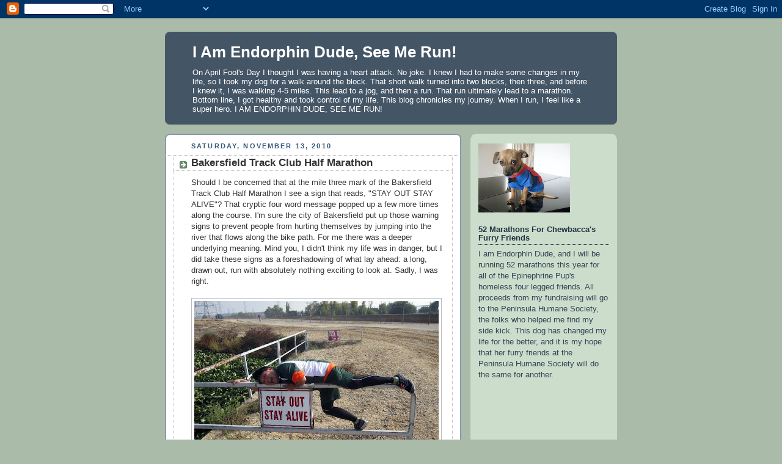

--- FILE ---
content_type: text/html; charset=UTF-8
request_url: http://www.endorphindude.com/2010/11/bakersfield-track-club-half-marathon.html
body_size: 21823
content:
<!DOCTYPE html>
<html dir='ltr' xmlns='http://www.w3.org/1999/xhtml' xmlns:b='http://www.google.com/2005/gml/b' xmlns:data='http://www.google.com/2005/gml/data' xmlns:expr='http://www.google.com/2005/gml/expr'>
<head>
<link href='https://www.blogger.com/static/v1/widgets/2944754296-widget_css_bundle.css' rel='stylesheet' type='text/css'/>
<meta content='text/html; charset=UTF-8' http-equiv='Content-Type'/>
<meta content='blogger' name='generator'/>
<link href='http://www.endorphindude.com/favicon.ico' rel='icon' type='image/x-icon'/>
<link href='http://www.endorphindude.com/2010/11/bakersfield-track-club-half-marathon.html' rel='canonical'/>
<link rel="alternate" type="application/atom+xml" title="I Am Endorphin Dude, See Me Run! - Atom" href="http://www.endorphindude.com/feeds/posts/default" />
<link rel="alternate" type="application/rss+xml" title="I Am Endorphin Dude, See Me Run! - RSS" href="http://www.endorphindude.com/feeds/posts/default?alt=rss" />
<link rel="service.post" type="application/atom+xml" title="I Am Endorphin Dude, See Me Run! - Atom" href="https://www.blogger.com/feeds/11150657375961103/posts/default" />

<link rel="alternate" type="application/atom+xml" title="I Am Endorphin Dude, See Me Run! - Atom" href="http://www.endorphindude.com/feeds/8875580573309900296/comments/default" />
<!--Can't find substitution for tag [blog.ieCssRetrofitLinks]-->
<link href='https://blogger.googleusercontent.com/img/b/R29vZ2xl/AVvXsEjcp_YavE8KVS01NIdn1t74lZBvinuBEosWDmL60Uui_ibAcpWH3ueI8e8Kyn8kPdx6QxQLOvbZ2NlyuVU_QVV232Auh7upH7Z068QANbGVkTaVQl05E7CkmntrWxer0U9-LD2YpHRmphE/s400/Bakersfield01.jpg' rel='image_src'/>
<meta content='http://www.endorphindude.com/2010/11/bakersfield-track-club-half-marathon.html' property='og:url'/>
<meta content='Bakersfield Track Club Half Marathon' property='og:title'/>
<meta content='Should I be concerned that at the mile three mark of the Bakersfield Track Club Half Marathon I see a sign that reads, &quot;STAY OUT STAY ALIVE&quot;...' property='og:description'/>
<meta content='https://blogger.googleusercontent.com/img/b/R29vZ2xl/AVvXsEjcp_YavE8KVS01NIdn1t74lZBvinuBEosWDmL60Uui_ibAcpWH3ueI8e8Kyn8kPdx6QxQLOvbZ2NlyuVU_QVV232Auh7upH7Z068QANbGVkTaVQl05E7CkmntrWxer0U9-LD2YpHRmphE/w1200-h630-p-k-no-nu/Bakersfield01.jpg' property='og:image'/>
<title>I Am Endorphin Dude, See Me Run!: Bakersfield Track Club Half Marathon</title>
<style id='page-skin-1' type='text/css'><!--
/*
-----------------------------------------------
Blogger Template Style
Name:     Rounders
Date:     27 Feb 2004
Updated by: Blogger Team
----------------------------------------------- */
body {
background:#aba;
margin:0;
text-align:center;
line-height: 1.5em;
font:x-small Trebuchet MS, Verdana, Arial, Sans-serif;
color:#333333;
font-size/* */:/**/small;
font-size: /**/small;
}
/* Page Structure
----------------------------------------------- */
/* The images which help create rounded corners depend on the
following widths and measurements. If you want to change
these measurements, the images will also need to change.
*/
#outer-wrapper {
width:740px;
margin:0 auto;
text-align:left;
font: normal normal 100% 'Trebuchet MS',Verdana,Arial,Sans-serif;
}
#main-wrap1 {
width:485px;
float:left;
background:#ffffff url("https://resources.blogblog.com/blogblog/data/rounders/corners_main_bot.gif") no-repeat left bottom;
margin:15px 0 0;
padding:0 0 10px;
color:#333333;
font-size:97%;
line-height:1.5em;
word-wrap: break-word; /* fix for long text breaking sidebar float in IE */
overflow: hidden;     /* fix for long non-text content breaking IE sidebar float */
}
#main-wrap2 {
float:left;
width:100%;
background:url("https://resources.blogblog.com/blogblog/data/rounders/corners_main_top.gif") no-repeat left top;
padding:10px 0 0;
}
#main {
background:url("https://resources.blogblog.com/blogblog/data/rounders/rails_main.gif") repeat-y left;
padding:0;
width:485px;
}
#sidebar-wrap {
width:240px;
float:right;
margin:15px 0 0;
font-size:97%;
line-height:1.5em;
word-wrap: break-word; /* fix for long text breaking sidebar float in IE */
overflow: hidden;     /* fix for long non-text content breaking IE sidebar float */
}
.main .widget {
margin-top: 4px;
width: 468px;
padding: 0 13px;
}
.main .Blog {
margin: 0;
padding: 0;
width: 484px;
}
/* Links
----------------------------------------------- */
a:link {
color: #225588;
}
a:visited {
color: #666666;
}
a:hover {
color: #666666;
}
a img {
border-width:0;
}
/* Blog Header
----------------------------------------------- */
#header-wrapper {
background:#445566 url("https://resources.blogblog.com/blogblog/data/rounders/corners_cap_top.gif") no-repeat left top;
margin-top:22px;
margin-right:0;
margin-bottom:0;
margin-left:0;
padding-top:8px;
padding-right:0;
padding-bottom:0;
padding-left:0;
color:#ffffff;
}
#header {
background:url("https://resources.blogblog.com/blogblog/data/rounders/corners_cap_bot.gif") no-repeat left bottom;
padding:0 15px 8px;
}
#header h1 {
margin:0;
padding:10px 30px 5px;
line-height:1.2em;
font: normal bold 200% 'Trebuchet MS',Verdana,Arial,Sans-serif;
}
#header a,
#header a:visited {
text-decoration:none;
color: #ffffff;
}
#header .description {
margin:0;
padding:5px 30px 10px;
line-height:1.5em;
font: normal normal 100% 'Trebuchet MS',Verdana,Arial,Sans-serif;
}
/* Posts
----------------------------------------------- */
h2.date-header {
margin-top:0;
margin-right:28px;
margin-bottom:0;
margin-left:43px;
font-size:85%;
line-height:2em;
text-transform:uppercase;
letter-spacing:.2em;
color:#335577;
}
.post {
margin:.3em 0 25px;
padding:0 13px;
border:1px dotted #bbbbbb;
border-width:1px 0;
}
.post h3 {
margin:0;
line-height:1.5em;
background:url("https://resources.blogblog.com/blogblog/data/rounders/icon_arrow.gif") no-repeat 10px .5em;
display:block;
border:1px dotted #bbbbbb;
border-width:0 1px 1px;
padding-top:2px;
padding-right:14px;
padding-bottom:2px;
padding-left:29px;
color: #333333;
font: normal bold 135% 'Trebuchet MS',Verdana,Arial,Sans-serif;
}
.post h3 a, .post h3 a:visited {
text-decoration:none;
color: #333333;
}
a.title-link:hover {
background-color: #bbbbbb;
color: #333333;
}
.post-body {
border:1px dotted #bbbbbb;
border-width:0 1px 1px;
border-bottom-color:#ffffff;
padding-top:10px;
padding-right:14px;
padding-bottom:1px;
padding-left:29px;
}
html>body .post-body {
border-bottom-width:0;
}
.post-body {
margin:0 0 .75em;
}
.post-body blockquote {
line-height:1.3em;
}
.post-footer {
background: #ded;
margin:0;
padding-top:2px;
padding-right:14px;
padding-bottom:2px;
padding-left:29px;
border:1px dotted #bbbbbb;
border-width:1px;
font-size:100%;
line-height:1.5em;
color: #666;
}
/*
The first line of the post footer might only have floated text, so we need to give it a height.
The height comes from the post-footer line-height
*/
.post-footer-line-1 {
min-height:1.5em;
_height:1.5em;
}
.post-footer p {
margin: 0;
}
html>body .post-footer {
border-bottom-color:transparent;
}
.uncustomized-post-template .post-footer {
text-align: right;
}
.uncustomized-post-template .post-author,
.uncustomized-post-template .post-timestamp {
display: block;
float: left;
text-align:left;
margin-right: 4px;
}
.post-footer a {
color: #258;
}
.post-footer a:hover {
color: #666;
}
a.comment-link {
/* IE5.0/Win doesn't apply padding to inline elements,
so we hide these two declarations from it */
background/* */:/**/url("https://resources.blogblog.com/blogblog/data/rounders/icon_comment_left.gif") no-repeat left 45%;
padding-left:14px;
}
html>body a.comment-link {
/* Respecified, for IE5/Mac's benefit */
background:url("https://resources.blogblog.com/blogblog/data/rounders/icon_comment_left.gif") no-repeat left 45%;
padding-left:14px;
}
.post img, table.tr-caption-container {
margin-top:0;
margin-right:0;
margin-bottom:5px;
margin-left:0;
padding:4px;
border:1px solid #bbbbbb;
}
.tr-caption-container img {
border: none;
margin: 0;
padding: 0;
}
blockquote {
margin:.75em 0;
border:1px dotted #bbbbbb;
border-width:1px 0;
padding:5px 15px;
color: #335577;
}
.post blockquote p {
margin:.5em 0;
}
#blog-pager-newer-link {
float: left;
margin-left: 13px;
}
#blog-pager-older-link {
float: right;
margin-right: 13px;
}
#blog-pager {
text-align: center;
}
.feed-links {
clear: both;
line-height: 2.5em;
margin-left: 13px;
}
/* Comments
----------------------------------------------- */
#comments {
margin:-25px 13px 0;
border:1px dotted #bbbbbb;
border-width:0 1px 1px;
padding-top:20px;
padding-right:0;
padding-bottom:15px;
padding-left:0;
}
#comments h4 {
margin:0 0 10px;
padding-top:0;
padding-right:14px;
padding-bottom:2px;
padding-left:29px;
border-bottom:1px dotted #bbbbbb;
font-size:120%;
line-height:1.4em;
color:#333333;
}
#comments-block {
margin-top:0;
margin-right:15px;
margin-bottom:0;
margin-left:9px;
}
.comment-author {
background:url("https://resources.blogblog.com/blogblog/data/rounders/icon_comment_left.gif") no-repeat 2px .3em;
margin:.5em 0;
padding-top:0;
padding-right:0;
padding-bottom:0;
padding-left:20px;
font-weight:bold;
}
.comment-body {
margin:0 0 1.25em;
padding-top:0;
padding-right:0;
padding-bottom:0;
padding-left:20px;
}
.comment-body p {
margin:0 0 .5em;
}
.comment-footer {
margin:0 0 .5em;
padding-top:0;
padding-right:0;
padding-bottom:.75em;
padding-left:20px;
}
.comment-footer a:link {
color: #333;
}
.deleted-comment {
font-style:italic;
color:gray;
}
.comment-form {
padding-left:20px;
padding-right:5px;
}
#comments .comment-form h4 {
padding-left:0px;
}
/* Profile
----------------------------------------------- */
.profile-img {
float: left;
margin-top: 5px;
margin-right: 5px;
margin-bottom: 5px;
margin-left: 0;
border: 4px solid #334455;
}
.profile-datablock {
margin-top:0;
margin-right:15px;
margin-bottom:.5em;
margin-left:0;
padding-top:8px;
}
.profile-link {
background:url("https://resources.blogblog.com/blogblog/data/rounders/icon_profile_left.gif") no-repeat left .1em;
padding-left:15px;
font-weight:bold;
}
.profile-textblock {
clear: both;
margin: 0;
}
.sidebar .clear, .main .widget .clear {
clear: both;
}
#sidebartop-wrap {
background:#ccddcc url("https://resources.blogblog.com/blogblog/data/rounders/corners_prof_bot.gif") no-repeat left bottom;
margin:0px 0px 15px;
padding:0px 0px 10px;
color:#334455;
}
#sidebartop-wrap2 {
background:url("https://resources.blogblog.com/blogblog/data/rounders/corners_prof_top.gif") no-repeat left top;
padding: 10px 0 0;
margin:0;
border-width:0;
}
#sidebartop h2 {
line-height:1.5em;
color:#223344;
border-bottom: 1px dotted #223344;
margin-bottom: 0.5em;
font: normal bold 100% 'Trebuchet MS',Verdana,Arial,Sans-serif;
}
#sidebartop a {
color: #225588;
}
#sidebartop a:hover {
color: #225588;
}
#sidebartop a:visited {
color: #225588;
}
/* Sidebar Boxes
----------------------------------------------- */
.sidebar .widget {
margin:.5em 13px 1.25em;
padding:0 0px;
}
.widget-content {
margin-top: 0.5em;
}
#sidebarbottom-wrap1 {
background:#ffffff url("https://resources.blogblog.com/blogblog/data/rounders/corners_side_top.gif") no-repeat left top;
margin:0 0 15px;
padding:10px 0 0;
color: #333333;
}
#sidebarbottom-wrap2 {
background:url("https://resources.blogblog.com/blogblog/data/rounders/corners_side_bot.gif") no-repeat left bottom;
padding:0 0 8px;
}
.sidebar h2 {
margin:0;
padding:0 0 .2em;
line-height:1.5em;
font:normal bold 100% 'Trebuchet MS',Verdana,Arial,Sans-serif;
}
.sidebar ul {
list-style:none;
margin:0 0 1.25em;
padding:0;
}
.sidebar ul li {
background:url("https://resources.blogblog.com/blogblog/data/rounders/icon_arrow_sm.gif") no-repeat 2px .25em;
margin:0;
padding-top:0;
padding-right:0;
padding-bottom:3px;
padding-left:16px;
margin-bottom:3px;
border-bottom:1px dotted #bbbbbb;
line-height:1.4em;
}
.sidebar p {
margin:0 0 .6em;
}
#sidebar h2 {
color: #333333;
border-bottom: 1px dotted #333333;
}
/* Footer
----------------------------------------------- */
#footer-wrap1 {
clear:both;
margin:0 0 10px;
padding:15px 0 0;
}
#footer-wrap2 {
background:#445566 url("https://resources.blogblog.com/blogblog/data/rounders/corners_cap_top.gif") no-repeat left top;
color:#ffffff;
}
#footer {
background:url("https://resources.blogblog.com/blogblog/data/rounders/corners_cap_bot.gif") no-repeat left bottom;
padding:8px 15px;
}
#footer hr {display:none;}
#footer p {margin:0;}
#footer a {color:#ffffff;}
#footer .widget-content {
margin:0;
}
/** Page structure tweaks for layout editor wireframe */
body#layout #main-wrap1,
body#layout #sidebar-wrap,
body#layout #header-wrapper {
margin-top: 0;
}
body#layout #header, body#layout #header-wrapper,
body#layout #outer-wrapper {
margin-left:0,
margin-right: 0;
padding: 0;
}
body#layout #outer-wrapper {
width: 730px;
}
body#layout #footer-wrap1 {
padding-top: 0;
}

--></style>
<link href='https://www.blogger.com/dyn-css/authorization.css?targetBlogID=11150657375961103&amp;zx=58ca7291-95ae-4984-9ded-a047445b142e' media='none' onload='if(media!=&#39;all&#39;)media=&#39;all&#39;' rel='stylesheet'/><noscript><link href='https://www.blogger.com/dyn-css/authorization.css?targetBlogID=11150657375961103&amp;zx=58ca7291-95ae-4984-9ded-a047445b142e' rel='stylesheet'/></noscript>
<meta name='google-adsense-platform-account' content='ca-host-pub-1556223355139109'/>
<meta name='google-adsense-platform-domain' content='blogspot.com'/>

</head>
<body>
<div class='navbar section' id='navbar'><div class='widget Navbar' data-version='1' id='Navbar1'><script type="text/javascript">
    function setAttributeOnload(object, attribute, val) {
      if(window.addEventListener) {
        window.addEventListener('load',
          function(){ object[attribute] = val; }, false);
      } else {
        window.attachEvent('onload', function(){ object[attribute] = val; });
      }
    }
  </script>
<div id="navbar-iframe-container"></div>
<script type="text/javascript" src="https://apis.google.com/js/platform.js"></script>
<script type="text/javascript">
      gapi.load("gapi.iframes:gapi.iframes.style.bubble", function() {
        if (gapi.iframes && gapi.iframes.getContext) {
          gapi.iframes.getContext().openChild({
              url: 'https://www.blogger.com/navbar/11150657375961103?po\x3d8875580573309900296\x26origin\x3dhttp://www.endorphindude.com',
              where: document.getElementById("navbar-iframe-container"),
              id: "navbar-iframe"
          });
        }
      });
    </script><script type="text/javascript">
(function() {
var script = document.createElement('script');
script.type = 'text/javascript';
script.src = '//pagead2.googlesyndication.com/pagead/js/google_top_exp.js';
var head = document.getElementsByTagName('head')[0];
if (head) {
head.appendChild(script);
}})();
</script>
</div></div>
<div id='outer-wrapper'>
<div id='header-wrapper'>
<div class='header section' id='header'><div class='widget Header' data-version='1' id='Header1'>
<div id='header-inner'>
<div class='titlewrapper'>
<h1 class='title'>
<a href='http://www.endorphindude.com/'>
I Am Endorphin Dude, See Me Run!
</a>
</h1>
</div>
<div class='descriptionwrapper'>
<p class='description'><span>On April Fool's Day I thought I was having a heart attack. No joke. I knew I had to make some changes in my life, so I took my dog for a walk around the block. That short walk turned into two blocks, then three, and before I knew it, I was walking 4-5 miles. This lead to a jog, and then a run. That run ultimately lead to a marathon. Bottom line, I got healthy and took control of my life. This blog chronicles my journey. When I run, I feel like a super hero. I AM ENDORPHIN DUDE, SEE ME RUN!</span></p>
</div>
</div>
</div></div>
</div>
<div id='crosscol-wrapper' style='text-align:center'>
<div class='crosscol no-items section' id='crosscol'></div>
</div>
<div id='main-wrap1'><div id='main-wrap2'>
<div class='main section' id='main'><div class='widget Blog' data-version='1' id='Blog1'>
<div class='blog-posts hfeed'>

          <div class="date-outer">
        
<h2 class='date-header'><span>Saturday, November 13, 2010</span></h2>

          <div class="date-posts">
        
<div class='post-outer'>
<div class='post hentry uncustomized-post-template' itemprop='blogPost' itemscope='itemscope' itemtype='http://schema.org/BlogPosting'>
<meta content='https://blogger.googleusercontent.com/img/b/R29vZ2xl/AVvXsEjcp_YavE8KVS01NIdn1t74lZBvinuBEosWDmL60Uui_ibAcpWH3ueI8e8Kyn8kPdx6QxQLOvbZ2NlyuVU_QVV232Auh7upH7Z068QANbGVkTaVQl05E7CkmntrWxer0U9-LD2YpHRmphE/s400/Bakersfield01.jpg' itemprop='image_url'/>
<meta content='11150657375961103' itemprop='blogId'/>
<meta content='8875580573309900296' itemprop='postId'/>
<a name='8875580573309900296'></a>
<h3 class='post-title entry-title' itemprop='name'>
Bakersfield Track Club Half Marathon
</h3>
<div class='post-header'>
<div class='post-header-line-1'></div>
</div>
<div class='post-body entry-content' id='post-body-8875580573309900296' itemprop='description articleBody'>
Should I be concerned that at the mile three mark of the Bakersfield Track Club Half Marathon I see a sign that reads, "STAY OUT STAY ALIVE"?  That cryptic four word message popped up a few more times along the course.  I'm sure the city of Bakersfield put up those warning signs to prevent people from hurting themselves by jumping into the river that flows along the bike path.  For me there was a deeper underlying meaning.  Mind you, I didn't think my life was in danger, but I did take these signs as a foreshadowing of what lay ahead: a long, drawn out, run with absolutely nothing exciting to look at.  Sadly, I was right.<br /><br /><a href="https://blogger.googleusercontent.com/img/b/R29vZ2xl/AVvXsEjcp_YavE8KVS01NIdn1t74lZBvinuBEosWDmL60Uui_ibAcpWH3ueI8e8Kyn8kPdx6QxQLOvbZ2NlyuVU_QVV232Auh7upH7Z068QANbGVkTaVQl05E7CkmntrWxer0U9-LD2YpHRmphE/s1600/Bakersfield01.jpg"><img alt="" border="0" id="BLOGGER_PHOTO_ID_5540622491833134226" src="https://blogger.googleusercontent.com/img/b/R29vZ2xl/AVvXsEjcp_YavE8KVS01NIdn1t74lZBvinuBEosWDmL60Uui_ibAcpWH3ueI8e8Kyn8kPdx6QxQLOvbZ2NlyuVU_QVV232Auh7upH7Z068QANbGVkTaVQl05E7CkmntrWxer0U9-LD2YpHRmphE/s400/Bakersfield01.jpg" style="cursor: pointer; width: 400px; height: 300px;" /></a><br />I chose to run the BTC Half Marathon because I wanted to squeeze in another double before The Goofy Challenge in January.  I had already completed the half/full combination a few weeks ago with the <a href="http://edude2009.blogspot.com/2010/10/healdsburg-wine-country-half-marathon.html">Healdsburg Wine Country Half Marathon</a> on October 30th followed by the <a href="http://edude2009.blogspot.com/2010/10/silicon-valley-marathon.html">Silicon Valley Marathon</a> the next day on Halloween.  I finished that weekend victorious, earning a gargantuan 8 minute PR for the full marathon, one day after running a half.  That was a huge win for Endorphin Dude.  For this weekend, I scaled back and scheduled a half/half combination.  First up is Bakersfield.  Yes, Bakersfield.<br /><br />I figured I could kill two birds with one stone by running BTC.  My mom lives in Visalia, which is an hour and a half away, so I could pay mom a quick visit and run a 13.1 miler.  It's always good to see mom.  She spoils me rotten, and I don't mind that at all!  I spent the night at Casa de Mama and woke up at 4am on Saturday morning and headed south for Bakersfield.  I arrived with plenty of time to stretch before the race.<br /><br /><a href="https://blogger.googleusercontent.com/img/b/R29vZ2xl/AVvXsEjsk8vYCgI85TGJqnk1UnsZBBRSPMVvw4cm9Nf4wJGh8q1n9dH11v1ehFajsrPAS6YtDUhs9hudSRcnbZ29WWwmxqwqAKN51aeIDJEnbVhob82laTs_7g6GCNin1T2N6QufShH9NnvFwIc/s1600/Bakersfield04.jpg"><img alt="" border="0" id="BLOGGER_PHOTO_ID_5540683538197465778" src="https://blogger.googleusercontent.com/img/b/R29vZ2xl/AVvXsEjsk8vYCgI85TGJqnk1UnsZBBRSPMVvw4cm9Nf4wJGh8q1n9dH11v1ehFajsrPAS6YtDUhs9hudSRcnbZ29WWwmxqwqAKN51aeIDJEnbVhob82laTs_7g6GCNin1T2N6QufShH9NnvFwIc/s400/Bakersfield04.jpg" style="cursor: pointer; width: 400px; height: 300px;" /></a><br />Because this was a small race, I decided to go sans cape.  I just wasn't sure if the Bakersfieldians were ready for Endorphin Dude!  Also, I really wasn't expecting to meet any Half Fanatics or Marathon Maniacs at this small local race, so there was no real need to channel my inner super hero.  For that very reason, it shocked me when I met fellow Marathon Maniac, Rose-Marie Jeanpierre, at the start line!  It was funny, neither of us wore our credentials on our tech shirts, but we both somehow knew we belonged in the same tribe.  All it took was me saying, "I run one of these every weekend," and the next thing I know, the two of us are dropping names left and right.<br /><br />The real shocker was when Rose-Marie admitted that she initially thought I was Dave Mari and that she wondered why I wasn't in Texas for the San Antonio Rock &amp; Roll Marathon!  I swear, I live in a Dave Mari world.  I am in Bakersfield and someone thought I was him!  AGAIN!!  Why does everything have to be Mari Mari Mari?!  For those who have no clue what I am talking about, I am, supposedly, Dave Mari's marathon twin.  You can read all about in my Los Angeles Rock &amp; Roll Half Marathon blog post <a href="http://edude2009.blogspot.com/2010/10/los-angeles-rock-roll-half-marathon.html">here</a>.  I figured since I can't escape Dave Mari, I might as well join him.  Here's Rose-Marie and I striking Dave's signature pose:<br /><br /><a href="https://blogger.googleusercontent.com/img/b/R29vZ2xl/AVvXsEg2grk4Jj1SSs3XSGSiwWwwGKi3T5g6vNEidHHc8pW9ujPLbG9Ifhbm-z-m-uRHtLyjb20mXlH3pS1GUMXZiXFmS8YpI_DQ-61peX7obDxit2aZLAu4hr-CATip85Je_SprG05sqVLgIaM/s1600/Bakersfield02.jpg"><img alt="" border="0" id="BLOGGER_PHOTO_ID_5540622499607534882" src="https://blogger.googleusercontent.com/img/b/R29vZ2xl/AVvXsEg2grk4Jj1SSs3XSGSiwWwwGKi3T5g6vNEidHHc8pW9ujPLbG9Ifhbm-z-m-uRHtLyjb20mXlH3pS1GUMXZiXFmS8YpI_DQ-61peX7obDxit2aZLAu4hr-CATip85Je_SprG05sqVLgIaM/s400/Bakersfield02.jpg" style="cursor: pointer; width: 400px; height: 300px;" /></a><br />I finished this half marathon in 2:56, which is far quicker than I had anticipated.  Because I was doing back to back halves, I wanted to stretch this run out to the full allotted time, which is 3:30.  However, I was so bored that I just started running!  There's really not much more for me to say about Bakersfield.  I came, I ran, I crossed the finish line, and I went home.  Will I run Bakersfield again?  Probably not.  Am I glad I did it?  Sure.  I got to see my mom, I got to meet Rose-Marie, and now I have another medal to add to my collection.  Win.  Win.  Win.<br /><br /><a href="https://blogger.googleusercontent.com/img/b/R29vZ2xl/AVvXsEgc9yqKgfEm0sf6OWGg6dRsUFWcSJXKrF_eZimtsxNEo0suO2NeeTIaTmaJy6q7DtOJ6-B3pSnDBUMDhSes0VzPdSqORCkJMp6l8iJdLG_6hmyO05TSkegW7EIijmes24jRlOHcSz1acLM/s1600/Bakersfield03.jpg"><img alt="" border="0" id="BLOGGER_PHOTO_ID_5540622505368831042" src="https://blogger.googleusercontent.com/img/b/R29vZ2xl/AVvXsEgc9yqKgfEm0sf6OWGg6dRsUFWcSJXKrF_eZimtsxNEo0suO2NeeTIaTmaJy6q7DtOJ6-B3pSnDBUMDhSes0VzPdSqORCkJMp6l8iJdLG_6hmyO05TSkegW7EIijmes24jRlOHcSz1acLM/s400/Bakersfield03.jpg" style="cursor: pointer; width: 400px; height: 300px;" /></a>
<div style='clear: both;'></div>
</div>
<div class='post-footer'>
<div class='post-footer-line post-footer-line-1'>
<span class='post-author vcard'>
Posted by
<span class='fn' itemprop='author' itemscope='itemscope' itemtype='http://schema.org/Person'>
<meta content='https://www.blogger.com/profile/16173474440468455702' itemprop='url'/>
<a class='g-profile' href='https://www.blogger.com/profile/16173474440468455702' rel='author' title='author profile'>
<span itemprop='name'>Tony Nguyen</span>
</a>
</span>
</span>
<span class='post-timestamp'>
at
<meta content='http://www.endorphindude.com/2010/11/bakersfield-track-club-half-marathon.html' itemprop='url'/>
<a class='timestamp-link' href='http://www.endorphindude.com/2010/11/bakersfield-track-club-half-marathon.html' rel='bookmark' title='permanent link'><abbr class='published' itemprop='datePublished' title='2010-11-13T21:17:00-08:00'>9:17&#8239;PM</abbr></a>
</span>
<span class='post-comment-link'>
</span>
<span class='post-icons'>
<span class='item-control blog-admin pid-685830797'>
<a href='https://www.blogger.com/post-edit.g?blogID=11150657375961103&postID=8875580573309900296&from=pencil' title='Edit Post'>
<img alt='' class='icon-action' height='18' src='https://resources.blogblog.com/img/icon18_edit_allbkg.gif' width='18'/>
</a>
</span>
</span>
<div class='post-share-buttons goog-inline-block'>
</div>
</div>
<div class='post-footer-line post-footer-line-2'>
<span class='post-labels'>
</span>
</div>
<div class='post-footer-line post-footer-line-3'>
<span class='post-location'>
</span>
</div>
</div>
</div>
<div class='comments' id='comments'>
<a name='comments'></a>
<h4>2 comments:</h4>
<div class='comments-content'>
<script async='async' src='' type='text/javascript'></script>
<script type='text/javascript'>
    (function() {
      var items = null;
      var msgs = null;
      var config = {};

// <![CDATA[
      var cursor = null;
      if (items && items.length > 0) {
        cursor = parseInt(items[items.length - 1].timestamp) + 1;
      }

      var bodyFromEntry = function(entry) {
        var text = (entry &&
                    ((entry.content && entry.content.$t) ||
                     (entry.summary && entry.summary.$t))) ||
            '';
        if (entry && entry.gd$extendedProperty) {
          for (var k in entry.gd$extendedProperty) {
            if (entry.gd$extendedProperty[k].name == 'blogger.contentRemoved') {
              return '<span class="deleted-comment">' + text + '</span>';
            }
          }
        }
        return text;
      }

      var parse = function(data) {
        cursor = null;
        var comments = [];
        if (data && data.feed && data.feed.entry) {
          for (var i = 0, entry; entry = data.feed.entry[i]; i++) {
            var comment = {};
            // comment ID, parsed out of the original id format
            var id = /blog-(\d+).post-(\d+)/.exec(entry.id.$t);
            comment.id = id ? id[2] : null;
            comment.body = bodyFromEntry(entry);
            comment.timestamp = Date.parse(entry.published.$t) + '';
            if (entry.author && entry.author.constructor === Array) {
              var auth = entry.author[0];
              if (auth) {
                comment.author = {
                  name: (auth.name ? auth.name.$t : undefined),
                  profileUrl: (auth.uri ? auth.uri.$t : undefined),
                  avatarUrl: (auth.gd$image ? auth.gd$image.src : undefined)
                };
              }
            }
            if (entry.link) {
              if (entry.link[2]) {
                comment.link = comment.permalink = entry.link[2].href;
              }
              if (entry.link[3]) {
                var pid = /.*comments\/default\/(\d+)\?.*/.exec(entry.link[3].href);
                if (pid && pid[1]) {
                  comment.parentId = pid[1];
                }
              }
            }
            comment.deleteclass = 'item-control blog-admin';
            if (entry.gd$extendedProperty) {
              for (var k in entry.gd$extendedProperty) {
                if (entry.gd$extendedProperty[k].name == 'blogger.itemClass') {
                  comment.deleteclass += ' ' + entry.gd$extendedProperty[k].value;
                } else if (entry.gd$extendedProperty[k].name == 'blogger.displayTime') {
                  comment.displayTime = entry.gd$extendedProperty[k].value;
                }
              }
            }
            comments.push(comment);
          }
        }
        return comments;
      };

      var paginator = function(callback) {
        if (hasMore()) {
          var url = config.feed + '?alt=json&v=2&orderby=published&reverse=false&max-results=50';
          if (cursor) {
            url += '&published-min=' + new Date(cursor).toISOString();
          }
          window.bloggercomments = function(data) {
            var parsed = parse(data);
            cursor = parsed.length < 50 ? null
                : parseInt(parsed[parsed.length - 1].timestamp) + 1
            callback(parsed);
            window.bloggercomments = null;
          }
          url += '&callback=bloggercomments';
          var script = document.createElement('script');
          script.type = 'text/javascript';
          script.src = url;
          document.getElementsByTagName('head')[0].appendChild(script);
        }
      };
      var hasMore = function() {
        return !!cursor;
      };
      var getMeta = function(key, comment) {
        if ('iswriter' == key) {
          var matches = !!comment.author
              && comment.author.name == config.authorName
              && comment.author.profileUrl == config.authorUrl;
          return matches ? 'true' : '';
        } else if ('deletelink' == key) {
          return config.baseUri + '/comment/delete/'
               + config.blogId + '/' + comment.id;
        } else if ('deleteclass' == key) {
          return comment.deleteclass;
        }
        return '';
      };

      var replybox = null;
      var replyUrlParts = null;
      var replyParent = undefined;

      var onReply = function(commentId, domId) {
        if (replybox == null) {
          // lazily cache replybox, and adjust to suit this style:
          replybox = document.getElementById('comment-editor');
          if (replybox != null) {
            replybox.height = '250px';
            replybox.style.display = 'block';
            replyUrlParts = replybox.src.split('#');
          }
        }
        if (replybox && (commentId !== replyParent)) {
          replybox.src = '';
          document.getElementById(domId).insertBefore(replybox, null);
          replybox.src = replyUrlParts[0]
              + (commentId ? '&parentID=' + commentId : '')
              + '#' + replyUrlParts[1];
          replyParent = commentId;
        }
      };

      var hash = (window.location.hash || '#').substring(1);
      var startThread, targetComment;
      if (/^comment-form_/.test(hash)) {
        startThread = hash.substring('comment-form_'.length);
      } else if (/^c[0-9]+$/.test(hash)) {
        targetComment = hash.substring(1);
      }

      // Configure commenting API:
      var configJso = {
        'maxDepth': config.maxThreadDepth
      };
      var provider = {
        'id': config.postId,
        'data': items,
        'loadNext': paginator,
        'hasMore': hasMore,
        'getMeta': getMeta,
        'onReply': onReply,
        'rendered': true,
        'initComment': targetComment,
        'initReplyThread': startThread,
        'config': configJso,
        'messages': msgs
      };

      var render = function() {
        if (window.goog && window.goog.comments) {
          var holder = document.getElementById('comment-holder');
          window.goog.comments.render(holder, provider);
        }
      };

      // render now, or queue to render when library loads:
      if (window.goog && window.goog.comments) {
        render();
      } else {
        window.goog = window.goog || {};
        window.goog.comments = window.goog.comments || {};
        window.goog.comments.loadQueue = window.goog.comments.loadQueue || [];
        window.goog.comments.loadQueue.push(render);
      }
    })();
// ]]>
  </script>
<div id='comment-holder'>
<div class="comment-thread toplevel-thread"><ol id="top-ra"><li class="comment" id="c1036718674485432501"><div class="avatar-image-container"><img src="//blogger.googleusercontent.com/img/b/R29vZ2xl/AVvXsEgdMAkDmgZ4dYa1tLHImBhV7ut8F8V4JXghthHE5XTRxLtJlxBQuRS84YtHKSs9vE51vIakoDOLArNSq2d8Og7Cuhh4Fc-O76JDB-8l3LCHhzaQBTHa0l7eojJIei3DRJE/s45-c/*" alt=""/></div><div class="comment-block"><div class="comment-header"><cite class="user"><a href="https://www.blogger.com/profile/05647713787617645944" rel="nofollow">Tales from the Back of the Pack</a></cite><span class="icon user "></span><span class="datetime secondary-text"><a rel="nofollow" href="http://www.endorphindude.com/2010/11/bakersfield-track-club-half-marathon.html?showComment=1290194354026#c1036718674485432501">November 19, 2010 at 11:19&#8239;AM</a></span></div><p class="comment-content">I frequently travel out in Bakersfield for work and for a second I thought you were a local who could point me in the direction of a good running route. I usually just run in the hotel gyms or at the 24 hour fitness. <br><br>Congrats on the Bakersfield Half, glad you stayed out and didn&#39;t die. Or did you?<br><br>New follower. :)</p><span class="comment-actions secondary-text"><a class="comment-reply" target="_self" data-comment-id="1036718674485432501">Reply</a><span class="item-control blog-admin blog-admin pid-175136439"><a target="_self" href="https://www.blogger.com/comment/delete/11150657375961103/1036718674485432501">Delete</a></span></span></div><div class="comment-replies"><div id="c1036718674485432501-rt" class="comment-thread inline-thread hidden"><span class="thread-toggle thread-expanded"><span class="thread-arrow"></span><span class="thread-count"><a target="_self">Replies</a></span></span><ol id="c1036718674485432501-ra" class="thread-chrome thread-expanded"><div></div><div id="c1036718674485432501-continue" class="continue"><a class="comment-reply" target="_self" data-comment-id="1036718674485432501">Reply</a></div></ol></div></div><div class="comment-replybox-single" id="c1036718674485432501-ce"></div></li><li class="comment" id="c5646108590709209239"><div class="avatar-image-container"><img src="//www.blogger.com/img/blogger_logo_round_35.png" alt=""/></div><div class="comment-block"><div class="comment-header"><cite class="user"><a href="https://www.blogger.com/profile/03781586611582887524" rel="nofollow">financecupcake</a></cite><span class="icon user "></span><span class="datetime secondary-text"><a rel="nofollow" href="http://www.endorphindude.com/2010/11/bakersfield-track-club-half-marathon.html?showComment=1290804208273#c5646108590709209239">November 26, 2010 at 12:43&#8239;PM</a></span></div><p class="comment-content">Endorphin Dude is running the 2011 Flygin Pig?!?!?! Dude, we have to meet up! That is awesome!!!!!<br><br>Please be my Facebook friend so we can make plans to meet up as May approaches. :)<br><br>Nice race! You certainly do live in a Mari world. Nice bling!</p><span class="comment-actions secondary-text"><a class="comment-reply" target="_self" data-comment-id="5646108590709209239">Reply</a><span class="item-control blog-admin blog-admin pid-1967215636"><a target="_self" href="https://www.blogger.com/comment/delete/11150657375961103/5646108590709209239">Delete</a></span></span></div><div class="comment-replies"><div id="c5646108590709209239-rt" class="comment-thread inline-thread hidden"><span class="thread-toggle thread-expanded"><span class="thread-arrow"></span><span class="thread-count"><a target="_self">Replies</a></span></span><ol id="c5646108590709209239-ra" class="thread-chrome thread-expanded"><div></div><div id="c5646108590709209239-continue" class="continue"><a class="comment-reply" target="_self" data-comment-id="5646108590709209239">Reply</a></div></ol></div></div><div class="comment-replybox-single" id="c5646108590709209239-ce"></div></li></ol><div id="top-continue" class="continue"><a class="comment-reply" target="_self">Add comment</a></div><div class="comment-replybox-thread" id="top-ce"></div><div class="loadmore hidden" data-post-id="8875580573309900296"><a target="_self">Load more...</a></div></div>
</div>
</div>
<p class='comment-footer'>
<div class='comment-form'>
<a name='comment-form'></a>
<p>
</p>
<a href='https://www.blogger.com/comment/frame/11150657375961103?po=8875580573309900296&hl=en&saa=85391&origin=http://www.endorphindude.com' id='comment-editor-src'></a>
<iframe allowtransparency='true' class='blogger-iframe-colorize blogger-comment-from-post' frameborder='0' height='410px' id='comment-editor' name='comment-editor' src='' width='100%'></iframe>
<script src='https://www.blogger.com/static/v1/jsbin/2830521187-comment_from_post_iframe.js' type='text/javascript'></script>
<script type='text/javascript'>
      BLOG_CMT_createIframe('https://www.blogger.com/rpc_relay.html');
    </script>
</div>
</p>
<div id='backlinks-container'>
<div id='Blog1_backlinks-container'>
</div>
</div>
</div>
</div>

        </div></div>
      
</div>
<div class='blog-pager' id='blog-pager'>
<span id='blog-pager-newer-link'>
<a class='blog-pager-newer-link' href='http://www.endorphindude.com/2010/11/big-sur-half-marathon.html' id='Blog1_blog-pager-newer-link' title='Newer Post'>Newer Post</a>
</span>
<span id='blog-pager-older-link'>
<a class='blog-pager-older-link' href='http://www.endorphindude.com/2010/11/eye-q-two-cities-marathon.html' id='Blog1_blog-pager-older-link' title='Older Post'>Older Post</a>
</span>
<a class='home-link' href='http://www.endorphindude.com/'>Home</a>
</div>
<div class='clear'></div>
<div class='post-feeds'>
<div class='feed-links'>
Subscribe to:
<a class='feed-link' href='http://www.endorphindude.com/feeds/8875580573309900296/comments/default' target='_blank' type='application/atom+xml'>Post Comments (Atom)</a>
</div>
</div>
</div></div>
</div></div>
<div id='sidebar-wrap'>
<div id='sidebartop-wrap'><div id='sidebartop-wrap2'>
<div class='sidebar section' id='sidebartop'><div class='widget Image' data-version='1' id='Image3'>
<div class='widget-content'>
<img alt='' height='113' id='Image3_img' src='https://blogger.googleusercontent.com/img/b/R29vZ2xl/AVvXsEh_j-x-WE03h5Mnibk6Sb2nYZil1kMGibxoHLh_tuUA9E28K5zTKgccUeMdZVSJ0MptE9MQR1hXi4wH1I7Z7krJuJ4tAdJi8YaDtC7sZuC-Gp53xwxmM8pA4v973ktCPqNcGEg63E4WZZk/s150/Picture+20.png' width='150'/>
<br/>
</div>
<div class='clear'></div>
</div><div class='widget Text' data-version='1' id='Text10'>
<h2 class='title'>52 Marathons For Chewbacca's Furry Friends</h2>
<div class='widget-content'>
<span style="font-family:Arial;">I am Endorphin Dude, and I will be running 52 marathons this year for all of the Epinephrine Pup's homeless four legged friends.  All proceeds from my fundraising will go to the Peninsula Humane Society, the folks who helped me find my side kick.</span> This dog has changed my life for the better, and it is my hope that her furry friends at the Peninsula Humane Society will do the same for another.<br/><br/><object type="application/x-shockwave-flash" allowscriptaccess="always" allownetworking="all" data="http://www.firstgiving.com/widgets/fgwidget.swf" flashvars="EggId=1528032" align="middle" height="230" width="150"><param name="allowScriptAccess" value="always" /><param name="allowNetworking" value="all" /><param name="movie" value="http://www.firstgiving.com/widgets/fgwidget.swf" /><param name="quality" value="high" /><param name="wmode" value="transparent" /><param name="flashvars" value="EggId=1528032" /><param name="bgcolor" value="#ffffff" /></object><br/><br/><span style="color: rgb(204, 0, 0); font-weight: bold;">Titanium Scoreboard:<br/>52 down, 0 to go.<br/><br/>Mission Accomplished.</span><br/>
</div>
<div class='clear'></div>
</div><div class='widget PageList' data-version='1' id='PageList1'>
<h2>Pages</h2>
<div class='widget-content'>
<ul>
<li>
<a href='http://www.endorphindude.com/p/completed-races.html'>Completed Races.</a>
</li>
</ul>
<div class='clear'></div>
</div>
</div><div class='widget Text' data-version='1' id='Text3'>
<div class='widget-content'>
Every time I run a half marathon, I feel like I've just added 13.1 years to my life.  When I ran my first full marathon, I felt immortal.<br />
</div>
<div class='clear'></div>
</div><div class='widget Text' data-version='1' id='Text12'>
<div class='widget-content'>
<iframe src="http://www.facebook.com/plugins/likebox.php?href=https%3A%2F%2Fwww.facebook.com%2Fpages%2FI-Am-Endorphin-Dude%2F146353102063414&amp;width=225&amp;colorscheme=dark&amp;show_faces=false&amp;stream=true&amp;header=false&amp;height=395" style="border: medium none ; overflow: hidden; width: 225px; height: 395px;" allowtransparency="true" scrolling="no" frameborder="0"></iframe>
</div>
<div class='clear'></div>
</div><div class='widget BlogArchive' data-version='1' id='BlogArchive1'>
<h2>Blog Archive</h2>
<div class='widget-content'>
<div id='ArchiveList'>
<div id='BlogArchive1_ArchiveList'>
<ul class='hierarchy'>
<li class='archivedate collapsed'>
<a class='toggle' href='javascript:void(0)'>
<span class='zippy'>

        &#9658;&#160;
      
</span>
</a>
<a class='post-count-link' href='http://www.endorphindude.com/2013/'>
2013
</a>
<span class='post-count' dir='ltr'>(5)</span>
<ul class='hierarchy'>
<li class='archivedate collapsed'>
<a class='toggle' href='javascript:void(0)'>
<span class='zippy'>

        &#9658;&#160;
      
</span>
</a>
<a class='post-count-link' href='http://www.endorphindude.com/2013/06/'>
June
</a>
<span class='post-count' dir='ltr'>(5)</span>
</li>
</ul>
</li>
</ul>
<ul class='hierarchy'>
<li class='archivedate collapsed'>
<a class='toggle' href='javascript:void(0)'>
<span class='zippy'>

        &#9658;&#160;
      
</span>
</a>
<a class='post-count-link' href='http://www.endorphindude.com/2012/'>
2012
</a>
<span class='post-count' dir='ltr'>(66)</span>
<ul class='hierarchy'>
<li class='archivedate collapsed'>
<a class='toggle' href='javascript:void(0)'>
<span class='zippy'>

        &#9658;&#160;
      
</span>
</a>
<a class='post-count-link' href='http://www.endorphindude.com/2012/12/'>
December
</a>
<span class='post-count' dir='ltr'>(8)</span>
</li>
</ul>
<ul class='hierarchy'>
<li class='archivedate collapsed'>
<a class='toggle' href='javascript:void(0)'>
<span class='zippy'>

        &#9658;&#160;
      
</span>
</a>
<a class='post-count-link' href='http://www.endorphindude.com/2012/11/'>
November
</a>
<span class='post-count' dir='ltr'>(14)</span>
</li>
</ul>
<ul class='hierarchy'>
<li class='archivedate collapsed'>
<a class='toggle' href='javascript:void(0)'>
<span class='zippy'>

        &#9658;&#160;
      
</span>
</a>
<a class='post-count-link' href='http://www.endorphindude.com/2012/10/'>
October
</a>
<span class='post-count' dir='ltr'>(13)</span>
</li>
</ul>
<ul class='hierarchy'>
<li class='archivedate collapsed'>
<a class='toggle' href='javascript:void(0)'>
<span class='zippy'>

        &#9658;&#160;
      
</span>
</a>
<a class='post-count-link' href='http://www.endorphindude.com/2012/08/'>
August
</a>
<span class='post-count' dir='ltr'>(3)</span>
</li>
</ul>
<ul class='hierarchy'>
<li class='archivedate collapsed'>
<a class='toggle' href='javascript:void(0)'>
<span class='zippy'>

        &#9658;&#160;
      
</span>
</a>
<a class='post-count-link' href='http://www.endorphindude.com/2012/07/'>
July
</a>
<span class='post-count' dir='ltr'>(1)</span>
</li>
</ul>
<ul class='hierarchy'>
<li class='archivedate collapsed'>
<a class='toggle' href='javascript:void(0)'>
<span class='zippy'>

        &#9658;&#160;
      
</span>
</a>
<a class='post-count-link' href='http://www.endorphindude.com/2012/06/'>
June
</a>
<span class='post-count' dir='ltr'>(2)</span>
</li>
</ul>
<ul class='hierarchy'>
<li class='archivedate collapsed'>
<a class='toggle' href='javascript:void(0)'>
<span class='zippy'>

        &#9658;&#160;
      
</span>
</a>
<a class='post-count-link' href='http://www.endorphindude.com/2012/05/'>
May
</a>
<span class='post-count' dir='ltr'>(3)</span>
</li>
</ul>
<ul class='hierarchy'>
<li class='archivedate collapsed'>
<a class='toggle' href='javascript:void(0)'>
<span class='zippy'>

        &#9658;&#160;
      
</span>
</a>
<a class='post-count-link' href='http://www.endorphindude.com/2012/04/'>
April
</a>
<span class='post-count' dir='ltr'>(6)</span>
</li>
</ul>
<ul class='hierarchy'>
<li class='archivedate collapsed'>
<a class='toggle' href='javascript:void(0)'>
<span class='zippy'>

        &#9658;&#160;
      
</span>
</a>
<a class='post-count-link' href='http://www.endorphindude.com/2012/03/'>
March
</a>
<span class='post-count' dir='ltr'>(7)</span>
</li>
</ul>
<ul class='hierarchy'>
<li class='archivedate collapsed'>
<a class='toggle' href='javascript:void(0)'>
<span class='zippy'>

        &#9658;&#160;
      
</span>
</a>
<a class='post-count-link' href='http://www.endorphindude.com/2012/02/'>
February
</a>
<span class='post-count' dir='ltr'>(5)</span>
</li>
</ul>
<ul class='hierarchy'>
<li class='archivedate collapsed'>
<a class='toggle' href='javascript:void(0)'>
<span class='zippy'>

        &#9658;&#160;
      
</span>
</a>
<a class='post-count-link' href='http://www.endorphindude.com/2012/01/'>
January
</a>
<span class='post-count' dir='ltr'>(4)</span>
</li>
</ul>
</li>
</ul>
<ul class='hierarchy'>
<li class='archivedate collapsed'>
<a class='toggle' href='javascript:void(0)'>
<span class='zippy'>

        &#9658;&#160;
      
</span>
</a>
<a class='post-count-link' href='http://www.endorphindude.com/2011/'>
2011
</a>
<span class='post-count' dir='ltr'>(75)</span>
<ul class='hierarchy'>
<li class='archivedate collapsed'>
<a class='toggle' href='javascript:void(0)'>
<span class='zippy'>

        &#9658;&#160;
      
</span>
</a>
<a class='post-count-link' href='http://www.endorphindude.com/2011/12/'>
December
</a>
<span class='post-count' dir='ltr'>(7)</span>
</li>
</ul>
<ul class='hierarchy'>
<li class='archivedate collapsed'>
<a class='toggle' href='javascript:void(0)'>
<span class='zippy'>

        &#9658;&#160;
      
</span>
</a>
<a class='post-count-link' href='http://www.endorphindude.com/2011/11/'>
November
</a>
<span class='post-count' dir='ltr'>(8)</span>
</li>
</ul>
<ul class='hierarchy'>
<li class='archivedate collapsed'>
<a class='toggle' href='javascript:void(0)'>
<span class='zippy'>

        &#9658;&#160;
      
</span>
</a>
<a class='post-count-link' href='http://www.endorphindude.com/2011/10/'>
October
</a>
<span class='post-count' dir='ltr'>(7)</span>
</li>
</ul>
<ul class='hierarchy'>
<li class='archivedate collapsed'>
<a class='toggle' href='javascript:void(0)'>
<span class='zippy'>

        &#9658;&#160;
      
</span>
</a>
<a class='post-count-link' href='http://www.endorphindude.com/2011/09/'>
September
</a>
<span class='post-count' dir='ltr'>(8)</span>
</li>
</ul>
<ul class='hierarchy'>
<li class='archivedate collapsed'>
<a class='toggle' href='javascript:void(0)'>
<span class='zippy'>

        &#9658;&#160;
      
</span>
</a>
<a class='post-count-link' href='http://www.endorphindude.com/2011/08/'>
August
</a>
<span class='post-count' dir='ltr'>(7)</span>
</li>
</ul>
<ul class='hierarchy'>
<li class='archivedate collapsed'>
<a class='toggle' href='javascript:void(0)'>
<span class='zippy'>

        &#9658;&#160;
      
</span>
</a>
<a class='post-count-link' href='http://www.endorphindude.com/2011/07/'>
July
</a>
<span class='post-count' dir='ltr'>(8)</span>
</li>
</ul>
<ul class='hierarchy'>
<li class='archivedate collapsed'>
<a class='toggle' href='javascript:void(0)'>
<span class='zippy'>

        &#9658;&#160;
      
</span>
</a>
<a class='post-count-link' href='http://www.endorphindude.com/2011/06/'>
June
</a>
<span class='post-count' dir='ltr'>(3)</span>
</li>
</ul>
<ul class='hierarchy'>
<li class='archivedate collapsed'>
<a class='toggle' href='javascript:void(0)'>
<span class='zippy'>

        &#9658;&#160;
      
</span>
</a>
<a class='post-count-link' href='http://www.endorphindude.com/2011/05/'>
May
</a>
<span class='post-count' dir='ltr'>(5)</span>
</li>
</ul>
<ul class='hierarchy'>
<li class='archivedate collapsed'>
<a class='toggle' href='javascript:void(0)'>
<span class='zippy'>

        &#9658;&#160;
      
</span>
</a>
<a class='post-count-link' href='http://www.endorphindude.com/2011/04/'>
April
</a>
<span class='post-count' dir='ltr'>(7)</span>
</li>
</ul>
<ul class='hierarchy'>
<li class='archivedate collapsed'>
<a class='toggle' href='javascript:void(0)'>
<span class='zippy'>

        &#9658;&#160;
      
</span>
</a>
<a class='post-count-link' href='http://www.endorphindude.com/2011/03/'>
March
</a>
<span class='post-count' dir='ltr'>(5)</span>
</li>
</ul>
<ul class='hierarchy'>
<li class='archivedate collapsed'>
<a class='toggle' href='javascript:void(0)'>
<span class='zippy'>

        &#9658;&#160;
      
</span>
</a>
<a class='post-count-link' href='http://www.endorphindude.com/2011/02/'>
February
</a>
<span class='post-count' dir='ltr'>(3)</span>
</li>
</ul>
<ul class='hierarchy'>
<li class='archivedate collapsed'>
<a class='toggle' href='javascript:void(0)'>
<span class='zippy'>

        &#9658;&#160;
      
</span>
</a>
<a class='post-count-link' href='http://www.endorphindude.com/2011/01/'>
January
</a>
<span class='post-count' dir='ltr'>(7)</span>
</li>
</ul>
</li>
</ul>
<ul class='hierarchy'>
<li class='archivedate expanded'>
<a class='toggle' href='javascript:void(0)'>
<span class='zippy toggle-open'>

        &#9660;&#160;
      
</span>
</a>
<a class='post-count-link' href='http://www.endorphindude.com/2010/'>
2010
</a>
<span class='post-count' dir='ltr'>(56)</span>
<ul class='hierarchy'>
<li class='archivedate collapsed'>
<a class='toggle' href='javascript:void(0)'>
<span class='zippy'>

        &#9658;&#160;
      
</span>
</a>
<a class='post-count-link' href='http://www.endorphindude.com/2010/12/'>
December
</a>
<span class='post-count' dir='ltr'>(3)</span>
</li>
</ul>
<ul class='hierarchy'>
<li class='archivedate expanded'>
<a class='toggle' href='javascript:void(0)'>
<span class='zippy toggle-open'>

        &#9660;&#160;
      
</span>
</a>
<a class='post-count-link' href='http://www.endorphindude.com/2010/11/'>
November
</a>
<span class='post-count' dir='ltr'>(6)</span>
<ul class='posts'>
<li><a href='http://www.endorphindude.com/2010/11/running-off-turkey-half-marathon.html'>Running Off The Turkey Half Marathon</a></li>
<li><a href='http://www.endorphindude.com/2010/11/thanksgiving-weekend-trail-half.html'>Thanksgiving Weekend Trail Half Marathon</a></li>
<li><a href='http://www.endorphindude.com/2010/11/feeling-stuffed-half-marathon.html'>Feeling Stuffed Half Marathon</a></li>
<li><a href='http://www.endorphindude.com/2010/11/big-sur-half-marathon.html'>Big Sur Half Marathon</a></li>
<li><a href='http://www.endorphindude.com/2010/11/bakersfield-track-club-half-marathon.html'>Bakersfield Track Club Half Marathon</a></li>
<li><a href='http://www.endorphindude.com/2010/11/eye-q-two-cities-marathon.html'>Eye-Q Two Cities Marathon</a></li>
</ul>
</li>
</ul>
<ul class='hierarchy'>
<li class='archivedate collapsed'>
<a class='toggle' href='javascript:void(0)'>
<span class='zippy'>

        &#9658;&#160;
      
</span>
</a>
<a class='post-count-link' href='http://www.endorphindude.com/2010/10/'>
October
</a>
<span class='post-count' dir='ltr'>(6)</span>
</li>
</ul>
<ul class='hierarchy'>
<li class='archivedate collapsed'>
<a class='toggle' href='javascript:void(0)'>
<span class='zippy'>

        &#9658;&#160;
      
</span>
</a>
<a class='post-count-link' href='http://www.endorphindude.com/2010/09/'>
September
</a>
<span class='post-count' dir='ltr'>(3)</span>
</li>
</ul>
<ul class='hierarchy'>
<li class='archivedate collapsed'>
<a class='toggle' href='javascript:void(0)'>
<span class='zippy'>

        &#9658;&#160;
      
</span>
</a>
<a class='post-count-link' href='http://www.endorphindude.com/2010/08/'>
August
</a>
<span class='post-count' dir='ltr'>(7)</span>
</li>
</ul>
<ul class='hierarchy'>
<li class='archivedate collapsed'>
<a class='toggle' href='javascript:void(0)'>
<span class='zippy'>

        &#9658;&#160;
      
</span>
</a>
<a class='post-count-link' href='http://www.endorphindude.com/2010/07/'>
July
</a>
<span class='post-count' dir='ltr'>(4)</span>
</li>
</ul>
<ul class='hierarchy'>
<li class='archivedate collapsed'>
<a class='toggle' href='javascript:void(0)'>
<span class='zippy'>

        &#9658;&#160;
      
</span>
</a>
<a class='post-count-link' href='http://www.endorphindude.com/2010/06/'>
June
</a>
<span class='post-count' dir='ltr'>(4)</span>
</li>
</ul>
<ul class='hierarchy'>
<li class='archivedate collapsed'>
<a class='toggle' href='javascript:void(0)'>
<span class='zippy'>

        &#9658;&#160;
      
</span>
</a>
<a class='post-count-link' href='http://www.endorphindude.com/2010/05/'>
May
</a>
<span class='post-count' dir='ltr'>(8)</span>
</li>
</ul>
<ul class='hierarchy'>
<li class='archivedate collapsed'>
<a class='toggle' href='javascript:void(0)'>
<span class='zippy'>

        &#9658;&#160;
      
</span>
</a>
<a class='post-count-link' href='http://www.endorphindude.com/2010/04/'>
April
</a>
<span class='post-count' dir='ltr'>(3)</span>
</li>
</ul>
<ul class='hierarchy'>
<li class='archivedate collapsed'>
<a class='toggle' href='javascript:void(0)'>
<span class='zippy'>

        &#9658;&#160;
      
</span>
</a>
<a class='post-count-link' href='http://www.endorphindude.com/2010/03/'>
March
</a>
<span class='post-count' dir='ltr'>(4)</span>
</li>
</ul>
<ul class='hierarchy'>
<li class='archivedate collapsed'>
<a class='toggle' href='javascript:void(0)'>
<span class='zippy'>

        &#9658;&#160;
      
</span>
</a>
<a class='post-count-link' href='http://www.endorphindude.com/2010/02/'>
February
</a>
<span class='post-count' dir='ltr'>(4)</span>
</li>
</ul>
<ul class='hierarchy'>
<li class='archivedate collapsed'>
<a class='toggle' href='javascript:void(0)'>
<span class='zippy'>

        &#9658;&#160;
      
</span>
</a>
<a class='post-count-link' href='http://www.endorphindude.com/2010/01/'>
January
</a>
<span class='post-count' dir='ltr'>(4)</span>
</li>
</ul>
</li>
</ul>
<ul class='hierarchy'>
<li class='archivedate collapsed'>
<a class='toggle' href='javascript:void(0)'>
<span class='zippy'>

        &#9658;&#160;
      
</span>
</a>
<a class='post-count-link' href='http://www.endorphindude.com/2009/'>
2009
</a>
<span class='post-count' dir='ltr'>(65)</span>
<ul class='hierarchy'>
<li class='archivedate collapsed'>
<a class='toggle' href='javascript:void(0)'>
<span class='zippy'>

        &#9658;&#160;
      
</span>
</a>
<a class='post-count-link' href='http://www.endorphindude.com/2009/12/'>
December
</a>
<span class='post-count' dir='ltr'>(4)</span>
</li>
</ul>
<ul class='hierarchy'>
<li class='archivedate collapsed'>
<a class='toggle' href='javascript:void(0)'>
<span class='zippy'>

        &#9658;&#160;
      
</span>
</a>
<a class='post-count-link' href='http://www.endorphindude.com/2009/11/'>
November
</a>
<span class='post-count' dir='ltr'>(10)</span>
</li>
</ul>
<ul class='hierarchy'>
<li class='archivedate collapsed'>
<a class='toggle' href='javascript:void(0)'>
<span class='zippy'>

        &#9658;&#160;
      
</span>
</a>
<a class='post-count-link' href='http://www.endorphindude.com/2009/10/'>
October
</a>
<span class='post-count' dir='ltr'>(19)</span>
</li>
</ul>
<ul class='hierarchy'>
<li class='archivedate collapsed'>
<a class='toggle' href='javascript:void(0)'>
<span class='zippy'>

        &#9658;&#160;
      
</span>
</a>
<a class='post-count-link' href='http://www.endorphindude.com/2009/09/'>
September
</a>
<span class='post-count' dir='ltr'>(16)</span>
</li>
</ul>
<ul class='hierarchy'>
<li class='archivedate collapsed'>
<a class='toggle' href='javascript:void(0)'>
<span class='zippy'>

        &#9658;&#160;
      
</span>
</a>
<a class='post-count-link' href='http://www.endorphindude.com/2009/08/'>
August
</a>
<span class='post-count' dir='ltr'>(11)</span>
</li>
</ul>
<ul class='hierarchy'>
<li class='archivedate collapsed'>
<a class='toggle' href='javascript:void(0)'>
<span class='zippy'>

        &#9658;&#160;
      
</span>
</a>
<a class='post-count-link' href='http://www.endorphindude.com/2009/07/'>
July
</a>
<span class='post-count' dir='ltr'>(5)</span>
</li>
</ul>
</li>
</ul>
</div>
</div>
<div class='clear'></div>
</div>
</div><div class='widget Image' data-version='1' id='Image5'>
<div class='widget-content'>
<img alt='' height='488' id='Image5_img' src='https://blogger.googleusercontent.com/img/b/R29vZ2xl/AVvXsEj4Rkyqp8G-j8cVFH6cjJ5ZT5CEXBFlPxXnCKI62o_EOlp6jLkWxn4tHMunb4kkIZZKSwBygwhGUpGQyXIIwCd0OtWTJBfmgdSTX_QT1JkPUEIh1_vXC6QjbQ6yXB46kVGgIrE_T44fua0/s1600-r/Picture2.jpg' width='187'/>
<br/>
</div>
<div class='clear'></div>
</div><div class='widget Text' data-version='1' id='Text1'>
<div class='widget-content'>
Every post race shot you see has me smiling ear to ear. What you don't see is the grimace on my face when I cramp up at mile 11. You don't see the frustration when I wake up at the crack of dawn to train. You don't see the tears of pain as I push to climb those hills. Running is difficult, and I work damn hard. It may seem that I make these races look easy because I do so many of them and have so much fun, but I can assure you that they are not. No false modesty here. Running is hard and I surprise myself every time.
</div>
<div class='clear'></div>
</div><div class='widget Image' data-version='1' id='Image4'>
<div class='widget-content'>
<img alt='' height='310' id='Image4_img' src='https://blogger.googleusercontent.com/img/b/R29vZ2xl/AVvXsEjXcgM5objsgozR2V0CDz1WrQg04MdmNeOqKpSG1M776ntz0uc85in3fg2DZnEDENUcmO0KBd072WBCEGBv2HGOaqmumCl3tHv27cVDXneY4-JePbA3ztoj5Ws1Z42XLpN_iymRYA_IrwY/s1600-r/Dallas5.jpg' width='207'/>
<br/>
</div>
<div class='clear'></div>
</div><div class='widget TextList' data-version='1' id='TextList2'>
<h2>Marathon PR</h2>
<div class='widget-content'>
<ul>
<li>4:34:46 - California International Marathon, 12/8/13</li>
</ul>
<div class='clear'></div>
</div>
</div><div class='widget TextList' data-version='1' id='TextList1'>
<h2>Half Marathon PR</h2>
<div class='widget-content'>
<ul>
<li>2:03:45 - Quarry Turkey Half</li>
</ul>
<div class='clear'></div>
</div>
</div><div class='widget Image' data-version='1' id='Image7'>
<div class='widget-content'>
<img alt='' height='240' id='Image7_img' src='https://blogger.googleusercontent.com/img/b/R29vZ2xl/AVvXsEg2GeX7TAIYBAMsx4bWPeNEERPs10Ss1ebh-9gL2yDeucsvQ3B_1pOa8BgdUabKnX35bKkLy88NM3EO8cJV1ELFjL5vPkaucsWPr-Vz8usfmsEAsVZJwQxv-qKBe_khA35DaKNUMbr1Rkk/s240/AveVines-04-371.jpg' width='160'/>
<br/>
</div>
<div class='clear'></div>
</div><div class='widget BlogList' data-version='1' id='BlogList1'>
<h2 class='title'>People Who Inspire Me</h2>
<div class='widget-content'>
<div class='blog-list-container' id='BlogList1_container'>
<ul id='BlogList1_blogs'>
</ul>
<div class='clear'></div>
</div>
</div>
</div><div class='widget LinkList' data-version='1' id='LinkList1'>
<h2>Endorphin Dude Endorses!</h2>
<div class='widget-content'>
<ul>
<li><a href='http://www.dserunners.com/'>Dolphin South End Runners</a></li>
<li><a href='http://www.halffanatics.com/'>Half Fanatics</a></li>
<li><a href='http://www.marathonguide.com/index.cfm'>Marathon Guide</a></li>
<li><a href='http://www.marathonmaniacs.com/'>Marathon Maniacs</a></li>
<li><a href='http://nerdfitness.com/community/index.php?sid=00cf6ccad0c6aa87ee87cbd42bcd2510'>Nerd Fitness Rebellion HQ</a></li>
<li><a href='http://runrocknroll.competitor.com/'>Rock & Roll Marathon Series</a></li>
<li><a href='http://www.heavymedalz.com/catalogGalloway.html'>Sport Hooks By Heavy Medalz</a></li>
</ul>
<div class='clear'></div>
</div>
</div><div class='widget Image' data-version='1' id='Image6'>
<div class='widget-content'>
<img alt='' height='574' id='Image6_img' src='https://blogger.googleusercontent.com/img/b/R29vZ2xl/AVvXsEj2KHAhY86bS_OUxqRA3GWXYxN64kRYnyK5zH_qrU5efKHK9BzXEoSUItDh6zIJ738gDj8xSxQ10iAoiBCx6rf9c49OUSg_fR2mYgKfSNRX7dHW9gFMe4mLU0mXlvYgvalXStnzeS8-bEE/s1600-r/SF5.jpg' width='239'/>
<br/>
<span class='caption'>My first marathon.  I have to admit, I don't love this picture, but it has grown on me. I'm not used to seeing myself like this. I'm usually smiling or striking a fun pose. I wasn't going to post this photo, but it really is an accurate and authentic representation of what I was feeling at that moment. What an incredible experience.</span>
</div>
<div class='clear'></div>
</div><div class='widget Image' data-version='1' id='Image2'>
<div class='widget-content'>
<img alt='' height='150' id='Image2_img' src='https://blogger.googleusercontent.com/img/b/R29vZ2xl/AVvXsEhA_RQEejPnnlm9u9vtmZx2NfVgrm3-OFDagtNxC4dxI40-4rckuSyZHPfbBkrtoNU_NFl_p87FZ0ocPe4L2CxYZCDoV0TcDgh_HTNlm1Y1TbgaY_KvHrSOdrFl4MggMjWY6rjHf3UPKGk/s150/LB+Cape.jpg' width='100'/>
<br/>
</div>
<div class='clear'></div>
</div></div>
</div></div>
<div id='sidebarbottom-wrap1'><div id='sidebarbottom-wrap2'>
<div class='sidebar section' id='sidebar'><div class='widget Text' data-version='1' id='Text2'>
<h2 class='title'>26.2 Reasons Why I Run</h2>
<div class='widget-content'>
I was the fat kid who always got picked last in P.E.  I grew up and became an obese type two diabetic adult.  Exercise was something I knew nothing about.  One day, I thought I was having a heart attack as a result of my sedentary and nutritionally reckless lifestyle.  I knew I had to make some changes. I started walking my dog around the block.  That walk lead to jog, and then a run.  Next thing I know, I'm running marathons.  These are the 26.2 reasons why I run.
</div>
<div class='clear'></div>
</div><div class='widget Image' data-version='1' id='Image9'>
<h2>Reason #1.</h2>
<div class='widget-content'>
<img alt='Reason #1.' height='225' id='Image9_img' src='http://2.bp.blogspot.com/_4scCPWxpMi0/TFw4Xvo93zI/AAAAAAAALSk/I9OvQCrgmlI/S240/ED+Blog+01.jpg' width='150'/>
<br/>
<span class='caption'>It's all about being healthy. I value life too much to see it come to a premature end due to unhealthy choices.  Every time I run, whether it be a light jog around the block or a marathon, my heart thanks me.</span>
</div>
<div class='clear'></div>
</div><div class='widget Image' data-version='1' id='Image10'>
<h2>Reason #2.</h2>
<div class='widget-content'>
<img alt='Reason #2.' height='289' id='Image10_img' src='https://blogger.googleusercontent.com/img/b/R29vZ2xl/AVvXsEgNE6jCPoOdIc3hc4T12IWsHyr9Le5X4ZFTd0d4MkHmnG2sx4gaOfujhfzTOF3GhuDYmGhTGQ3z04dxT-eYV_BmJPlCj73F-FoI26bJCcdwHhhErGq7EbtJTa3XWwsFl4gnae23JmT_Eow/s1600-r/Dallas4.jpg' width='207'/>
<br/>
<span class='caption'>I am Endorphin Dude! There is definitely an air of invincibility when I'm out there on race day. Nothing can stop me. I am a super hero.</span>
</div>
<div class='clear'></div>
</div><div class='widget Text' data-version='1' id='Text11'>
<h2 class='title'>Reason #3.</h2>
<div class='widget-content'>
Two words: INSANE ASYLUM.  I am certifiably running crazy, and there&#8217;s a whole lot of people out there just like me.  We are Marathon Maniacs and Half Fanatics, and we would run a race every weekend if we could!<br/>
</div>
<div class='clear'></div>
</div><div class='widget Text' data-version='1' id='Text13'>
<h2 class='title'>Reason #4.</h2>
<div class='widget-content'>
I hate needles. Before I started running, I had to inject insulin into my body every night. I hated being diabetic. Thanks to all these races, I have reversed that awful disease and I am no longer dependent on meds.
</div>
<div class='clear'></div>
</div><div class='widget Image' data-version='1' id='Image11'>
<h2>Reason #5.</h2>
<div class='widget-content'>
<img alt='Reason #5.' height='240' id='Image11_img' src='https://blogger.googleusercontent.com/img/b/R29vZ2xl/AVvXsEggFIiyAIuK8PJJjF7Zagquugf59e_Nr12O21UUPqMQIIOt-9cnX2AC_QdUSVy80yeiXG6bJLi6K-BaqcG9C3jdE5SpBzXnDhdid9ZFd7Na1qWXILzRtTHqPf9YT9xXj6jMcxqg0NWujDI/s240/IMG_0123.jpg' width='180'/>
<br/>
<span class='caption'>My dog loves it because I have more energy to take her out and about. No longer is the chiweenie sequestered in the apartment.</span>
</div>
<div class='clear'></div>
</div><div class='widget Text' data-version='1' id='Text7'>
<h2 class='title'>Reason #6.</h2>
<div class='widget-content'>
I like my bread and spaghetti.  I can carb up without guilt!<br/>
</div>
<div class='clear'></div>
</div><div class='widget Text' data-version='1' id='Text5'>
<h2 class='title'>Reason #7.</h2>
<div class='widget-content'>
I love to travel.  Going from city to city and state to state to run a race is pretty awesome.<br/>
</div>
<div class='clear'></div>
</div><div class='widget Text' data-version='1' id='Text14'>
<h2 class='title'>Reason #8.</h2>
<div class='widget-content'>
A few years ago, I had a hard time walking up a flight of stairs.  Now I am able to endure 26.2 miles and 50ks.
</div>
<div class='clear'></div>
</div><div class='widget Image' data-version='1' id='Image8'>
<h2>Reason #9.</h2>
<div class='widget-content'>
<img alt='Reason #9.' height='536' id='Image8_img' src='https://blogger.googleusercontent.com/img/b/R29vZ2xl/AVvXsEiasTuKPTPrS01N81I3-SdNVXU4EeGv_op3gW9a2zcXzgwYtwT-HCZmR6-smFsY7GXJvLaUFPg2keEzmAvOK1iGkCXkKXCBsqVI9W4lZvtnjk2nUZ38kHBH2-DN4zBo3oK2VBrlEfJyxCY/s1600-r/Blood.jpg' width='338'/>
<br/>
<span class='caption'>You never know what's going to happen on race day. At one race I fell on both my knee caps and had to wobble to the finish line. At another, I had to take cover because of a hurricane and a tornado watch. Whatever happens, you just have to push through it. It's definitely a test of mental toughness and endurance. Running makes me strong all around.</span>
</div>
<div class='clear'></div>
</div><div class='widget Text' data-version='1' id='Text4'>
<h2 class='title'>Reason #10.</h2>
<div class='widget-content'>
Mr. Bubble.  I get to spend quality time with Mr. Bubble.  I love Mr. Bubble.<br/>
</div>
<div class='clear'></div>
</div><div class='widget Image' data-version='1' id='Image15'>
<h2>Reason #11.</h2>
<div class='widget-content'>
<img alt='Reason #11.' height='240' id='Image15_img' src='https://blogger.googleusercontent.com/img/b/R29vZ2xl/AVvXsEg4HGkhUNKiNd0-USAPAH-KWb4zn65-Ba70Jr37XpydHqcX411R_JxtpiisB-T7_Nzcvzm1yuuX2H0bEUR0ZvXeauB1NDXnM4uo1M9Lnyc8Yb8bgGgeNur4BFZ2DTPowTxnpOo-lbQJtg/s240/Long+Beach+Profile+Pic+72.jpg' width='160'/>
<br/>
<span class='caption'>Somewhere along the way, Endorphin Dude became a marathon celebrity. Is it the cape?  Is it the Marathon Maniac shirt?  Is it all the exposure from The Marathon Show?  It&#8217;s probably a combination of all of the above.  I&#8217;m not going to lie, I love the attention.</span>
</div>
<div class='clear'></div>
</div><div class='widget Text' data-version='1' id='Text6'>
<h2 class='title'>Reason #12.</h2>
<div class='widget-content'>
Bling Bling!  I love the medals!<br/>
</div>
<div class='clear'></div>
</div><div class='widget Text' data-version='1' id='Text15'>
<h2 class='title'>Reason #13.</h2>
<div class='widget-content'>
Only on the marathon course can I get and give free therapy.
</div>
<div class='clear'></div>
</div><div class='widget Text' data-version='1' id='Text16'>
<h2 class='title'>Reason #14.</h2>
<div class='widget-content'>
Before I started running, I thought a marathon was 10 miles, Badwater was a really awful drink, Western States meant CA, WA, and OR, and the IT Band was a group of guys from the IT department getting together to play some tunes for the company Christmas party. I&#8217;ve come a long way!
</div>
<div class='clear'></div>
</div><div class='widget Image' data-version='1' id='Image16'>
<h2>Reason #15.</h2>
<div class='widget-content'>
<img alt='Reason #15.' height='113' id='Image16_img' src='https://blogger.googleusercontent.com/img/b/R29vZ2xl/AVvXsEgqGlOCHyzO6a5y8I6WjnhcjFC8RYBnToTAyyDHxLc-ZdQXqggIILll41ae2l1jAxKYuxfmxCN6HHBf4Sb6tqFsC-76mAf7N1AHnlB5n-Yc3lhKaMvpyW2iCwv4lGfK5iKHaRj44uaxdw/s240/IMG_1785.JPG' width='150'/>
<br/>
<span class='caption'>Even on my bad days, when I am gasping for air trying to run away from the sag wagon, I am still having fun.</span>
</div>
<div class='clear'></div>
</div><div class='widget Text' data-version='1' id='Text17'>
<h2 class='title'>Reason #16.</h2>
<div class='widget-content'>
I like that after every race I run, I make at least 25 new Facebook friends and fans.
</div>
<div class='clear'></div>
</div><div class='widget Image' data-version='1' id='Image12'>
<h2>Reason #17.</h2>
<div class='widget-content'>
<img alt='Reason #17.' height='159' id='Image12_img' src='http://3.bp.blogspot.com/_4scCPWxpMi0/TFxBEPY0asI/AAAAAAAALTM/xfot_d-lt24/S240/Picture+2.png' width='240'/>
<br/>
<span class='caption'>Running a half marathon is like one big stage production, and I am the star for 13.1 miles. I love the standing ovation I get when I cross that finish line.  The thrill is doubled when I run a full marathon!</span>
</div>
<div class='clear'></div>
</div><div class='widget Text' data-version='1' id='Text18'>
<h2 class='title'>Reason #18.</h2>
<div class='widget-content'>
Where else but at a marathon can I put a smile on someone&#8217;s tired face by running around in a cape and spraying them with endorphins from my index finger?
</div>
<div class='clear'></div>
</div><div class='widget Text' data-version='1' id='Text19'>
<h2 class='title'>Reason #19.</h2>
<div class='widget-content'>
It&#8217;s like a video game! The more marathons I run, the more Marathon Maniac stars I get.  The more half marathons I run, the more Half Fanatic moons I earn.  The more race miles I crank out, the closer I get to my running club's Mongo Trophy.
</div>
<div class='clear'></div>
</div><div class='widget Text' data-version='1' id='Text8'>
<h2 class='title'>Reason #20.</h2>
<div class='widget-content'>
When I crossed the finish line of a race in Laguna Hills in the spring, there was a sign that read "athletes only."  I looked around for the athletes and then realized that the sign was referring to me!  I may not be an athlete in the conventional sense of the word, but I always get out there and do my best.  When life dealt me lemons, I squeezed those suckers into a water bottle, mixed them up with Cytomax, took a shot of GU, and ran a marathon!<br/>
</div>
<div class='clear'></div>
</div><div class='widget Image' data-version='1' id='Image17'>
<h2>Reason #21.</h2>
<div class='widget-content'>
<img alt='Reason #21.' height='240' id='Image17_img' src='https://blogger.googleusercontent.com/img/b/R29vZ2xl/AVvXsEhU3wvK5IBYerabvLLS8H6RT2N9iekm9450cUZ8iuR6UwaPGkRcbxpiaKscMY1xAWsXI7C_yRLuBNy8p7jxTySQEJcEKPyFFZD9FqyHJp8TuD97EvujqUQCkqRcBHzEDhqssvh99emQSw/s240/IMG_3716.jpg' width='180'/>
<br/>
<span class='caption'>Behind every great dude is an awesome dudette. The Endorphin Dudette is a powerful running super chick. Any Dudette who can finish a half or full marathon and still be able sport a big smile and ooze endorphins out of her pores is a winner. This marathon caped crusader is seeking fun, vibrant, endorphin-filled dudettes to help him change the world, one molecule at a time! Every month, a different dudette will be selected to help spread the word of fitness and fun at a marathon. Do you have what it takes to represent the Endorphin Empire as the Dudette of the month?</span>
</div>
<div class='clear'></div>
</div><div class='widget Text' data-version='1' id='Text20'>
<h2 class='title'>Reason #22.</h2>
<div class='widget-content'>
Who would have thought that the fat kid who always got picked last in PE would grow up to have friends who are Marathon Maniacs, Guinness world record holders, super star tri-athletes, and Badwater Bad Asses?
</div>
<div class='clear'></div>
</div><div class='widget Text' data-version='1' id='Text21'>
<h2 class='title'>Reason #23.</h2>
<div class='widget-content'>
I feel like a winner every time I cross the finish line. I may not be the fastest in the pack, but I always finish, and when I do, I feel like I've won the Boston Marathon.
</div>
<div class='clear'></div>
</div><div class='widget Image' data-version='1' id='Image13'>
<h2>Reason #24.</h2>
<div class='widget-content'>
<img alt='Reason #24.' height='150' id='Image13_img' src='http://3.bp.blogspot.com/_4scCPWxpMi0/TFxOXqHWlvI/AAAAAAAALUU/n8ApqxC8Qvg/S150/Picture+6.png' width='96'/>
<br/>
<span class='caption'>I feel like a winner every time I cross the finish line. I may not be the fastest in the pack, but I always finish, and when I do, I feel like I've won the Boston Marathon.</span>
</div>
<div class='clear'></div>
</div><div class='widget Text' data-version='1' id='Text9'>
<h2 class='title'>Reason #25.</h2>
<div class='widget-content'>
People tell me that my running inspires them.  I like hearing that.  I am all about out reach, and if I can inspire one person to get out there and make healthy changes to his or her life, then my job is done.<br/>
</div>
<div class='clear'></div>
</div><div class='widget Text' data-version='1' id='Text22'>
<h2 class='title'>Reason #26.</h2>
<div class='widget-content'>
My life got exponentially better when I put on my first pair of Mizunos and ran around the block. Running has turned me into someone I really like.  A healthy dude is a happy dude.
</div>
<div class='clear'></div>
</div><div class='widget Image' data-version='1' id='Image14'>
<h2>Reason #26.2.</h2>
<div class='widget-content'>
<a href='http://edude2009.blogspot.com/2010/02/mardi-gras-rock-roll-half-marathon.html'>
<img alt='Reason #26.2.' height='150' id='Image14_img' src='http://4.bp.blogspot.com/_4scCPWxpMi0/TFxMbNoFiWI/AAAAAAAALT8/6OFtGBjt_qI/S150/Picture+5.png' width='99'/>
</a>
<br/>
<span class='caption'>There's this thing called runner's high. The best way for me to explain this is to show it. Click on the above photo to see what endorphins are all about.</span>
</div>
<div class='clear'></div>
</div><div class='widget Image' data-version='1' id='Image1'>
<div class='widget-content'>
<img alt='' height='453' id='Image1_img' src='https://blogger.googleusercontent.com/img/b/R29vZ2xl/AVvXsEhUmDhIgQNKJXmSIGmZoajhD4Z6HIsJQl2aYVUvWTPb-H3esaUn6FbcwemTlyIew-Bi53MFA3WPNXmQG75ESU_JJTWqpuv4e1YJlubCED6ji4-Aa63E9BCCz0EpZkPhtNjtDy5pDK3s8pk/s1600-r/TXN_Fat.jpg' width='604'/>
<br/>
<span class='caption'>EEK! If you put a magnifying glass on that tape measure, you see that the number is 44. I used to have a 44 inch waist! I am now at a 32.</span>
</div>
<div class='clear'></div>
</div><div class='widget Followers' data-version='1' id='Followers1'>
<h2 class='title'>Followers</h2>
<div class='widget-content'>
<div id='Followers1-wrapper'>
<div style='margin-right:2px;'>
<div><script type="text/javascript" src="https://apis.google.com/js/platform.js"></script>
<div id="followers-iframe-container"></div>
<script type="text/javascript">
    window.followersIframe = null;
    function followersIframeOpen(url) {
      gapi.load("gapi.iframes", function() {
        if (gapi.iframes && gapi.iframes.getContext) {
          window.followersIframe = gapi.iframes.getContext().openChild({
            url: url,
            where: document.getElementById("followers-iframe-container"),
            messageHandlersFilter: gapi.iframes.CROSS_ORIGIN_IFRAMES_FILTER,
            messageHandlers: {
              '_ready': function(obj) {
                window.followersIframe.getIframeEl().height = obj.height;
              },
              'reset': function() {
                window.followersIframe.close();
                followersIframeOpen("https://www.blogger.com/followers/frame/11150657375961103?colors\x3dCgt0cmFuc3BhcmVudBILdHJhbnNwYXJlbnQaByMzMzMzMzMiByMwMDAwMDAqByNmZmZmZmYyByMwMDAwMDA6ByMzMzMzMzNCByMwMDAwMDBKByMwMDAwMDBSByNGRkZGRkZaC3RyYW5zcGFyZW50\x26pageSize\x3d21\x26hl\x3den\x26origin\x3dhttp://www.endorphindude.com");
              },
              'open': function(url) {
                window.followersIframe.close();
                followersIframeOpen(url);
              }
            }
          });
        }
      });
    }
    followersIframeOpen("https://www.blogger.com/followers/frame/11150657375961103?colors\x3dCgt0cmFuc3BhcmVudBILdHJhbnNwYXJlbnQaByMzMzMzMzMiByMwMDAwMDAqByNmZmZmZmYyByMwMDAwMDA6ByMzMzMzMzNCByMwMDAwMDBKByMwMDAwMDBSByNGRkZGRkZaC3RyYW5zcGFyZW50\x26pageSize\x3d21\x26hl\x3den\x26origin\x3dhttp://www.endorphindude.com");
  </script></div>
</div>
</div>
<div class='clear'></div>
</div>
</div></div>
</div></div>
</div>
<div id='footer-wrap1'><div id='footer-wrap2'>
<div class='footer no-items section' id='footer'></div>
</div></div>
</div>

<script type="text/javascript" src="https://www.blogger.com/static/v1/widgets/2028843038-widgets.js"></script>
<script type='text/javascript'>
window['__wavt'] = 'AOuZoY4F-fNsMsAWbgQyj2vNwvyKyXuynQ:1769065928942';_WidgetManager._Init('//www.blogger.com/rearrange?blogID\x3d11150657375961103','//www.endorphindude.com/2010/11/bakersfield-track-club-half-marathon.html','11150657375961103');
_WidgetManager._SetDataContext([{'name': 'blog', 'data': {'blogId': '11150657375961103', 'title': 'I Am Endorphin Dude, See Me Run!', 'url': 'http://www.endorphindude.com/2010/11/bakersfield-track-club-half-marathon.html', 'canonicalUrl': 'http://www.endorphindude.com/2010/11/bakersfield-track-club-half-marathon.html', 'homepageUrl': 'http://www.endorphindude.com/', 'searchUrl': 'http://www.endorphindude.com/search', 'canonicalHomepageUrl': 'http://www.endorphindude.com/', 'blogspotFaviconUrl': 'http://www.endorphindude.com/favicon.ico', 'bloggerUrl': 'https://www.blogger.com', 'hasCustomDomain': true, 'httpsEnabled': false, 'enabledCommentProfileImages': true, 'gPlusViewType': 'FILTERED_POSTMOD', 'adultContent': false, 'analyticsAccountNumber': 'UA-41843134-1', 'encoding': 'UTF-8', 'locale': 'en', 'localeUnderscoreDelimited': 'en', 'languageDirection': 'ltr', 'isPrivate': false, 'isMobile': false, 'isMobileRequest': false, 'mobileClass': '', 'isPrivateBlog': false, 'isDynamicViewsAvailable': true, 'feedLinks': '\x3clink rel\x3d\x22alternate\x22 type\x3d\x22application/atom+xml\x22 title\x3d\x22I Am Endorphin Dude, See Me Run! - Atom\x22 href\x3d\x22http://www.endorphindude.com/feeds/posts/default\x22 /\x3e\n\x3clink rel\x3d\x22alternate\x22 type\x3d\x22application/rss+xml\x22 title\x3d\x22I Am Endorphin Dude, See Me Run! - RSS\x22 href\x3d\x22http://www.endorphindude.com/feeds/posts/default?alt\x3drss\x22 /\x3e\n\x3clink rel\x3d\x22service.post\x22 type\x3d\x22application/atom+xml\x22 title\x3d\x22I Am Endorphin Dude, See Me Run! - Atom\x22 href\x3d\x22https://www.blogger.com/feeds/11150657375961103/posts/default\x22 /\x3e\n\n\x3clink rel\x3d\x22alternate\x22 type\x3d\x22application/atom+xml\x22 title\x3d\x22I Am Endorphin Dude, See Me Run! - Atom\x22 href\x3d\x22http://www.endorphindude.com/feeds/8875580573309900296/comments/default\x22 /\x3e\n', 'meTag': '', 'adsenseHostId': 'ca-host-pub-1556223355139109', 'adsenseHasAds': false, 'adsenseAutoAds': false, 'boqCommentIframeForm': true, 'loginRedirectParam': '', 'view': '', 'dynamicViewsCommentsSrc': '//www.blogblog.com/dynamicviews/4224c15c4e7c9321/js/comments.js', 'dynamicViewsScriptSrc': '//www.blogblog.com/dynamicviews/6e0d22adcfa5abea', 'plusOneApiSrc': 'https://apis.google.com/js/platform.js', 'disableGComments': true, 'interstitialAccepted': false, 'sharing': {'platforms': [{'name': 'Get link', 'key': 'link', 'shareMessage': 'Get link', 'target': ''}, {'name': 'Facebook', 'key': 'facebook', 'shareMessage': 'Share to Facebook', 'target': 'facebook'}, {'name': 'BlogThis!', 'key': 'blogThis', 'shareMessage': 'BlogThis!', 'target': 'blog'}, {'name': 'X', 'key': 'twitter', 'shareMessage': 'Share to X', 'target': 'twitter'}, {'name': 'Pinterest', 'key': 'pinterest', 'shareMessage': 'Share to Pinterest', 'target': 'pinterest'}, {'name': 'Email', 'key': 'email', 'shareMessage': 'Email', 'target': 'email'}], 'disableGooglePlus': true, 'googlePlusShareButtonWidth': 0, 'googlePlusBootstrap': '\x3cscript type\x3d\x22text/javascript\x22\x3ewindow.___gcfg \x3d {\x27lang\x27: \x27en\x27};\x3c/script\x3e'}, 'hasCustomJumpLinkMessage': false, 'jumpLinkMessage': 'Read more', 'pageType': 'item', 'postId': '8875580573309900296', 'postImageThumbnailUrl': 'https://blogger.googleusercontent.com/img/b/R29vZ2xl/AVvXsEjcp_YavE8KVS01NIdn1t74lZBvinuBEosWDmL60Uui_ibAcpWH3ueI8e8Kyn8kPdx6QxQLOvbZ2NlyuVU_QVV232Auh7upH7Z068QANbGVkTaVQl05E7CkmntrWxer0U9-LD2YpHRmphE/s72-c/Bakersfield01.jpg', 'postImageUrl': 'https://blogger.googleusercontent.com/img/b/R29vZ2xl/AVvXsEjcp_YavE8KVS01NIdn1t74lZBvinuBEosWDmL60Uui_ibAcpWH3ueI8e8Kyn8kPdx6QxQLOvbZ2NlyuVU_QVV232Auh7upH7Z068QANbGVkTaVQl05E7CkmntrWxer0U9-LD2YpHRmphE/s400/Bakersfield01.jpg', 'pageName': 'Bakersfield Track Club Half Marathon', 'pageTitle': 'I Am Endorphin Dude, See Me Run!: Bakersfield Track Club Half Marathon'}}, {'name': 'features', 'data': {}}, {'name': 'messages', 'data': {'edit': 'Edit', 'linkCopiedToClipboard': 'Link copied to clipboard!', 'ok': 'Ok', 'postLink': 'Post Link'}}, {'name': 'template', 'data': {'name': 'custom', 'localizedName': 'Custom', 'isResponsive': false, 'isAlternateRendering': false, 'isCustom': true}}, {'name': 'view', 'data': {'classic': {'name': 'classic', 'url': '?view\x3dclassic'}, 'flipcard': {'name': 'flipcard', 'url': '?view\x3dflipcard'}, 'magazine': {'name': 'magazine', 'url': '?view\x3dmagazine'}, 'mosaic': {'name': 'mosaic', 'url': '?view\x3dmosaic'}, 'sidebar': {'name': 'sidebar', 'url': '?view\x3dsidebar'}, 'snapshot': {'name': 'snapshot', 'url': '?view\x3dsnapshot'}, 'timeslide': {'name': 'timeslide', 'url': '?view\x3dtimeslide'}, 'isMobile': false, 'title': 'Bakersfield Track Club Half Marathon', 'description': 'Should I be concerned that at the mile three mark of the Bakersfield Track Club Half Marathon I see a sign that reads, \x22STAY OUT STAY ALIVE\x22...', 'featuredImage': 'https://blogger.googleusercontent.com/img/b/R29vZ2xl/AVvXsEjcp_YavE8KVS01NIdn1t74lZBvinuBEosWDmL60Uui_ibAcpWH3ueI8e8Kyn8kPdx6QxQLOvbZ2NlyuVU_QVV232Auh7upH7Z068QANbGVkTaVQl05E7CkmntrWxer0U9-LD2YpHRmphE/s400/Bakersfield01.jpg', 'url': 'http://www.endorphindude.com/2010/11/bakersfield-track-club-half-marathon.html', 'type': 'item', 'isSingleItem': true, 'isMultipleItems': false, 'isError': false, 'isPage': false, 'isPost': true, 'isHomepage': false, 'isArchive': false, 'isLabelSearch': false, 'postId': 8875580573309900296}}]);
_WidgetManager._RegisterWidget('_NavbarView', new _WidgetInfo('Navbar1', 'navbar', document.getElementById('Navbar1'), {}, 'displayModeFull'));
_WidgetManager._RegisterWidget('_HeaderView', new _WidgetInfo('Header1', 'header', document.getElementById('Header1'), {}, 'displayModeFull'));
_WidgetManager._RegisterWidget('_BlogView', new _WidgetInfo('Blog1', 'main', document.getElementById('Blog1'), {'cmtInteractionsEnabled': false, 'lightboxEnabled': true, 'lightboxModuleUrl': 'https://www.blogger.com/static/v1/jsbin/4049919853-lbx.js', 'lightboxCssUrl': 'https://www.blogger.com/static/v1/v-css/828616780-lightbox_bundle.css'}, 'displayModeFull'));
_WidgetManager._RegisterWidget('_ImageView', new _WidgetInfo('Image3', 'sidebartop', document.getElementById('Image3'), {'resize': true}, 'displayModeFull'));
_WidgetManager._RegisterWidget('_TextView', new _WidgetInfo('Text10', 'sidebartop', document.getElementById('Text10'), {}, 'displayModeFull'));
_WidgetManager._RegisterWidget('_PageListView', new _WidgetInfo('PageList1', 'sidebartop', document.getElementById('PageList1'), {'title': 'Pages', 'links': [{'isCurrentPage': false, 'href': 'http://www.endorphindude.com/p/completed-races.html', 'id': '1699187219351425941', 'title': 'Completed Races.'}], 'mobile': false, 'showPlaceholder': true, 'hasCurrentPage': false}, 'displayModeFull'));
_WidgetManager._RegisterWidget('_TextView', new _WidgetInfo('Text3', 'sidebartop', document.getElementById('Text3'), {}, 'displayModeFull'));
_WidgetManager._RegisterWidget('_TextView', new _WidgetInfo('Text12', 'sidebartop', document.getElementById('Text12'), {}, 'displayModeFull'));
_WidgetManager._RegisterWidget('_BlogArchiveView', new _WidgetInfo('BlogArchive1', 'sidebartop', document.getElementById('BlogArchive1'), {'languageDirection': 'ltr', 'loadingMessage': 'Loading\x26hellip;'}, 'displayModeFull'));
_WidgetManager._RegisterWidget('_ImageView', new _WidgetInfo('Image5', 'sidebartop', document.getElementById('Image5'), {'resize': false}, 'displayModeFull'));
_WidgetManager._RegisterWidget('_TextView', new _WidgetInfo('Text1', 'sidebartop', document.getElementById('Text1'), {}, 'displayModeFull'));
_WidgetManager._RegisterWidget('_ImageView', new _WidgetInfo('Image4', 'sidebartop', document.getElementById('Image4'), {'resize': false}, 'displayModeFull'));
_WidgetManager._RegisterWidget('_TextListView', new _WidgetInfo('TextList2', 'sidebartop', document.getElementById('TextList2'), {}, 'displayModeFull'));
_WidgetManager._RegisterWidget('_TextListView', new _WidgetInfo('TextList1', 'sidebartop', document.getElementById('TextList1'), {}, 'displayModeFull'));
_WidgetManager._RegisterWidget('_ImageView', new _WidgetInfo('Image7', 'sidebartop', document.getElementById('Image7'), {'resize': false}, 'displayModeFull'));
_WidgetManager._RegisterWidget('_BlogListView', new _WidgetInfo('BlogList1', 'sidebartop', document.getElementById('BlogList1'), {'numItemsToShow': 0, 'totalItems': 0}, 'displayModeFull'));
_WidgetManager._RegisterWidget('_LinkListView', new _WidgetInfo('LinkList1', 'sidebartop', document.getElementById('LinkList1'), {}, 'displayModeFull'));
_WidgetManager._RegisterWidget('_ImageView', new _WidgetInfo('Image6', 'sidebartop', document.getElementById('Image6'), {'resize': false}, 'displayModeFull'));
_WidgetManager._RegisterWidget('_ImageView', new _WidgetInfo('Image2', 'sidebartop', document.getElementById('Image2'), {'resize': true}, 'displayModeFull'));
_WidgetManager._RegisterWidget('_TextView', new _WidgetInfo('Text2', 'sidebar', document.getElementById('Text2'), {}, 'displayModeFull'));
_WidgetManager._RegisterWidget('_ImageView', new _WidgetInfo('Image9', 'sidebar', document.getElementById('Image9'), {'resize': false}, 'displayModeFull'));
_WidgetManager._RegisterWidget('_ImageView', new _WidgetInfo('Image10', 'sidebar', document.getElementById('Image10'), {'resize': false}, 'displayModeFull'));
_WidgetManager._RegisterWidget('_TextView', new _WidgetInfo('Text11', 'sidebar', document.getElementById('Text11'), {}, 'displayModeFull'));
_WidgetManager._RegisterWidget('_TextView', new _WidgetInfo('Text13', 'sidebar', document.getElementById('Text13'), {}, 'displayModeFull'));
_WidgetManager._RegisterWidget('_ImageView', new _WidgetInfo('Image11', 'sidebar', document.getElementById('Image11'), {'resize': false}, 'displayModeFull'));
_WidgetManager._RegisterWidget('_TextView', new _WidgetInfo('Text7', 'sidebar', document.getElementById('Text7'), {}, 'displayModeFull'));
_WidgetManager._RegisterWidget('_TextView', new _WidgetInfo('Text5', 'sidebar', document.getElementById('Text5'), {}, 'displayModeFull'));
_WidgetManager._RegisterWidget('_TextView', new _WidgetInfo('Text14', 'sidebar', document.getElementById('Text14'), {}, 'displayModeFull'));
_WidgetManager._RegisterWidget('_ImageView', new _WidgetInfo('Image8', 'sidebar', document.getElementById('Image8'), {'resize': false}, 'displayModeFull'));
_WidgetManager._RegisterWidget('_TextView', new _WidgetInfo('Text4', 'sidebar', document.getElementById('Text4'), {}, 'displayModeFull'));
_WidgetManager._RegisterWidget('_ImageView', new _WidgetInfo('Image15', 'sidebar', document.getElementById('Image15'), {'resize': false}, 'displayModeFull'));
_WidgetManager._RegisterWidget('_TextView', new _WidgetInfo('Text6', 'sidebar', document.getElementById('Text6'), {}, 'displayModeFull'));
_WidgetManager._RegisterWidget('_TextView', new _WidgetInfo('Text15', 'sidebar', document.getElementById('Text15'), {}, 'displayModeFull'));
_WidgetManager._RegisterWidget('_TextView', new _WidgetInfo('Text16', 'sidebar', document.getElementById('Text16'), {}, 'displayModeFull'));
_WidgetManager._RegisterWidget('_ImageView', new _WidgetInfo('Image16', 'sidebar', document.getElementById('Image16'), {'resize': false}, 'displayModeFull'));
_WidgetManager._RegisterWidget('_TextView', new _WidgetInfo('Text17', 'sidebar', document.getElementById('Text17'), {}, 'displayModeFull'));
_WidgetManager._RegisterWidget('_ImageView', new _WidgetInfo('Image12', 'sidebar', document.getElementById('Image12'), {'resize': false}, 'displayModeFull'));
_WidgetManager._RegisterWidget('_TextView', new _WidgetInfo('Text18', 'sidebar', document.getElementById('Text18'), {}, 'displayModeFull'));
_WidgetManager._RegisterWidget('_TextView', new _WidgetInfo('Text19', 'sidebar', document.getElementById('Text19'), {}, 'displayModeFull'));
_WidgetManager._RegisterWidget('_TextView', new _WidgetInfo('Text8', 'sidebar', document.getElementById('Text8'), {}, 'displayModeFull'));
_WidgetManager._RegisterWidget('_ImageView', new _WidgetInfo('Image17', 'sidebar', document.getElementById('Image17'), {'resize': false}, 'displayModeFull'));
_WidgetManager._RegisterWidget('_TextView', new _WidgetInfo('Text20', 'sidebar', document.getElementById('Text20'), {}, 'displayModeFull'));
_WidgetManager._RegisterWidget('_TextView', new _WidgetInfo('Text21', 'sidebar', document.getElementById('Text21'), {}, 'displayModeFull'));
_WidgetManager._RegisterWidget('_ImageView', new _WidgetInfo('Image13', 'sidebar', document.getElementById('Image13'), {'resize': true}, 'displayModeFull'));
_WidgetManager._RegisterWidget('_TextView', new _WidgetInfo('Text9', 'sidebar', document.getElementById('Text9'), {}, 'displayModeFull'));
_WidgetManager._RegisterWidget('_TextView', new _WidgetInfo('Text22', 'sidebar', document.getElementById('Text22'), {}, 'displayModeFull'));
_WidgetManager._RegisterWidget('_ImageView', new _WidgetInfo('Image14', 'sidebar', document.getElementById('Image14'), {'resize': false}, 'displayModeFull'));
_WidgetManager._RegisterWidget('_ImageView', new _WidgetInfo('Image1', 'sidebar', document.getElementById('Image1'), {'resize': false}, 'displayModeFull'));
_WidgetManager._RegisterWidget('_FollowersView', new _WidgetInfo('Followers1', 'sidebar', document.getElementById('Followers1'), {}, 'displayModeFull'));
</script>
</body>
</html>